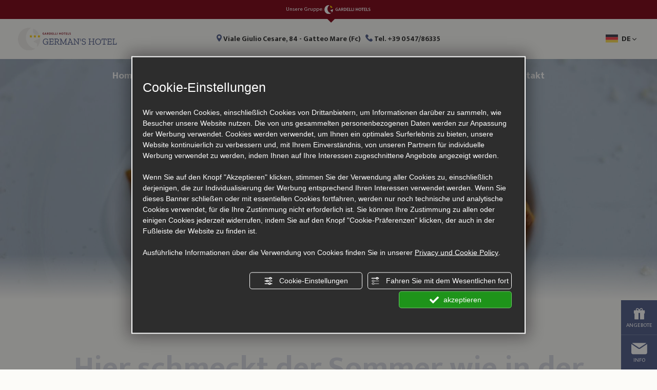

--- FILE ---
content_type: text/html; charset=utf-8
request_url: https://www.hotelgermans.com/de/restaurant
body_size: 15994
content:
<!DOCTYPE html><html lang="de" ><head><script type="text/javascript">window.isAbot = false;</script><meta http-equiv="Content-Type" content="text/html; charset=utf-8" /><meta name="author" content="TITANKA! Spa" /><meta name="generator" content="TITANKA! CMS"  tpl_id="14" /><title>Hotel 3 Sterne mit Restaurant in Gatteo Mare | Hotel German’s</title><meta name="Description" content="Das Restaurant des Hotel German's in Gatteo Mare bietet Ihnen jeden Tag die beste traditionelle Küche der Romagna mit den beliebtesten und begehrtesten Gerichten." /><meta name="application-name" content="Hotel German's"><meta property="og:site_name" content="Hotel German's"><link href="https://www.google-analytics.com" rel="preconnect" crossorigin /><link href="https://www.googletagmanager.com" rel="dns-prefetch" crossorigin /><link href="https://connect.facebook.net" rel="preconnect" crossorigin /><link href="https://forms.mrpreno.net" rel="dns-prefetch" crossorigin /><link rel="canonical" href="https://www.hotelgermans.com/de/restaurant" /><link  rel="alternate" hreflang="de" href="https://www.hotelgermans.com/de/restaurant"/><link  rel="alternate" hreflang="it" href="https://www.hotelgermans.com/ristorante" /><link  rel="alternate" hreflang="en" href="https://www.hotelgermans.com/en/restaurant" /><link rel="alternate" href="https://www.hotelgermans.com/en/restaurant" hreflang="x-default" /><script type="application/ld+json">{"@context":"https:\/\/schema.org\/","@type":"Hotel","name":"Hotel German's","url":"http:\/\/www.hotelgermans.com","telephone":"+39 0547\/86335","image":"https:\/\/www.hotelgermans.com\/ATImg\/pix_trasp.gif","logo":"https:\/\/www.hotelgermans.com\/ATImg\/loghi_small\/162.jpg","geo":{"@type":"GeoCoordinates","latitude":44.1702168,"longitude":12.4401627},"address":{"@type":"PostalAddress","streetAddress":"Viale Giulio Cesare, 84","addressLocality":"Gatteo Mare","addressRegion":"Fc","postalCode":"47043","addressCountry":"IT"},"priceRange":"$$"}</script>  <script type="text/javascript">var cmsPageParams={"ia":"162","ih":3498,"ip":"165867","su":false,"device_type":"computer","asset_versioning":"1768156145","site_type":"desktop","is_catalog":false,"lang":"de","url":"\/de\/restaurant","type":"1","other_languages":{"it":"\/ristorante","en":"\/en\/restaurant"},"relation_code":"1639037236","css":{"libs":["\/site.css?vrnsh=1&v=1768156145","\/site_lib.css?vrnsh=1&v=1768156145"]},"tracking":{"analytics":{"type":"gtag","event_name_mode":2}},"cookieConsentEnabled":true}</script> <link href="/site.css?vrnsh=1&v=1768156145" rel="stylesheet" type="text/css" /><link href="/site_lib.css?vrnsh=1&v=1768156145" rel="stylesheet" type="text/css" /><meta name="viewport" content="width=device-width, initial-scale=1"><link rel="bookmark" href="/source/favicon.ico" /><link rel="shortcut icon" href="/source/favicon.ico" />
 <script type="text/javascript">function getUserIdToAnalyticsByCookie(a){for(var b=a+"=",c=document.cookie.split(";"),d=0;d<c.length;d++){for(var e=c[d];" "===e.charAt(0);)e=e.substring(1,e.length);if(0===e.indexOf(b))return e.substring(b.length,e.length)}return null}
function isGrantedApp(app_name){var isGranted=true;if(typeof cookieConsent=='object'){if(typeof cookieConsent.isGrantedApp=='function'){isGranted=cookieConsent.isGrantedApp(app_name);}}
return isGranted;}
function getTUserId(){if(!isGrantedApp('google_user_id')){return null;}
var user_id=null;var _MRU=getUserIdToAnalyticsByCookie("_MRU");if(_MRU){user_id=_MRU;}else{var _TCU=getUserIdToAnalyticsByCookie("_TCU");if(_TCU){user_id=_TCU;}}
return user_id;}</script><script type="text/javascript"  async src="https://www.googletagmanager.com/gtag/js?id=G-SW89TW7Y6B"></script> <script type="text/javascript">window.googleAnalyticsStarted=false;window.dataLayer=window.dataLayer||[];function gtag(){dataLayer.push(arguments);}
function startGoogleAnalytics(){if('googleAnalyticsStarted'in window){if(window.googleAnalyticsStarted==true){console.log('analytics gia inizializzato');return false;}}
var content_type='standard_page';var content_group='ristorante';var cookieConsentEnabled=true;gtag('consent','default',{'ad_storage':'denied','analytics_storage':'denied','wait_for_update':1000,'ad_user_data':'denied','ad_personalization':'denied'});gtag('set','ads_data_redaction',true);if(cookieConsentEnabled){gtag('set','allow_google_signals',false);gtag('set','allow_ad_personalization_signals',false);}
if(isGrantedApp('google_ads')){gtag('set','allow_google_signals',true);gtag('set','allow_ad_personalization_signals',true);}
gtag('js',new Date());var confGTag={};if(content_type)confGTag.content_type=content_type;if(content_group)confGTag.content_group=content_group;confGTag.anonymize_ip=true;var analytics_user_id=getTUserId();if(analytics_user_id){confGTag.user_id=analytics_user_id;}
gtag('config','G-SW89TW7Y6B',confGTag);window.googleAnalyticsStarted=true;if(typeof cms=='object'){cms.triggerEvent('GoogleAnalyticsStarted');}else{console.log('GoogleAnalyticsStarted');}}</script> <script type="text/javascript" rel="fb_pixel">!function(f,b,e,v,n,t,s){if(f.fbq)return;n=f.fbq=function(){n.callMethod?n.callMethod.apply(n,arguments):n.queue.push(arguments)};if(!f._fbq)f._fbq=n;n.push=n;n.loaded=!0;n.version='2.0';n.queue=[];t=b.createElement(e);t.async=!0;t.src=v;s=b.getElementsByTagName(e)[0];s.parentNode.insertBefore(t,s)}(window,document,'script','https://connect.facebook.net/en_US/fbevents.js');function startPixelFacebook(consent){if(!consent)consent=false;if(!consent){fbq('consent','revoke');}else{fbq('consent','grant');}
var userData=null;if(typeof fbUserData=='object'){userData=fbUserData;}
fbq('init','286283509762298',userData);if(typeof cms=='object'){cms.facebook.event.track('track','PageView');cms.triggerEvent('PixelFacebookStarted');}else{console.log('startPixelFacebook',consent);}}</script> </head><body><div id="pgall" class="page_165867 lang-de       related_1639037236 ">
<header id="blk_93956"  ><div id="contenuto_597354"    class="cnt" ><div class="wrapper_uzrstkphg0rc super_object" id="wrapper_uzrstkphg0rc"><div  id="inclusion_1eb9ef7707df_container" class="so_inclusion so_content inclusion_1eb9ef7707df_container d-lg-none"><div class="wrapper_pqo46dpt68pt super_object" id="wrapper_pqo46dpt68pt"><div  class="so_row engine_bootstrap row_dbcd5ee4beda row clearfix no-margin flex-mobi barra-mobile" id="row_dbcd5ee4beda"><div  class="so_column engine_bootstrap column_d28cf5a8143c col-2 link-mobi text-center" id="column_d28cf5a8143c"><div  id="text_73a794c322cc_container" class="so_text so_content text_73a794c322cc_container ">
<span id="text_73a794c322cc" class="so_content_int text_73a794c322cc"><div class="menu-ico op_block"><div class="click"><span></span><span></span><span></span><span></span></div>
MENU</div></span></div></div><div  class="so_column engine_bootstrap column_9b2cb55c7d38 col-5" id="column_9b2cb55c7d38">
<a href="/de/" target="_self"  ><picture  id="picture_6adc3decfa8f_container" class="so_picture so_content picture_6adc3decfa8f_container  "><img alt="" aria-hidden="true" id="picture_6adc3decfa8f" src="https://www.hotelgermans.com/source/logo.svg" loading="lazy" class="so_content_int picture_6adc3decfa8f" /></picture></a></div><div  class="so_column engine_bootstrap column_4e0db8608670 col-2 link-mobi text-center border-right" id="column_4e0db8608670">
<address  id="anagraphicData_bef7de97f0af_container" class="so_anagraphicData so_content anagraphicData_bef7de97f0af_container "><a href="tel:+39054786335" class="ABC_link" aria-label="Rufen sie jetzt an"> <span class="icon-phone-call"></span> Anrufen  </a></address></div><div  class="so_column engine_bootstrap column_4d1279e8f70f col-2 link-mobi text-center" id="column_4d1279e8f70f"><div  id="button_a03c67e824f2_container" class="so_button so_content button_a03c67e824f2_container   "><a id="button_a03c67e824f2" href="/de/kontaktinformationen"  target="_self" class="so_content_int button_a03c67e824f2 " title="" ><span class="icon-mail-piena"></span>Buchen </a></div></div></div><div  class="so_row engine_bootstrap row_1704ed7fddf6 vedi-menu" id="row_1704ed7fddf6"><div  class="so_column engine_bootstrap column_8c78e20edb6b col-12" id="column_8c78e20edb6b"><div  id="inclusion_0c2a9ad8792e_container" class="so_inclusion so_content inclusion_0c2a9ad8792e_container "><div class="wrapper_9qjxwz90rm9r super_object" id="wrapper_9qjxwz90rm9r"><div id="containerBox_7d7fcf9b218b" class="so_content_int containerBox_7d7fcf9b218b"><ul aria-label="menu"   id="menu_ea667c9b302e_container" class="so_menu so_content root level1 menu_ea667c9b302e_container"><li  id="button_d6e49f7c146f_container" class="so_button so_content button_d6e49f7c146f_container   "><a id="button_d6e49f7c146f" href="/de/"  target="_self" class="so_content_int button_d6e49f7c146f " title="" >Home</a></li><li  id="button_6398dcb2f9e4_container" class="so_button so_content button_6398dcb2f9e4_container   "><a id="button_6398dcb2f9e4" href="/de/zimmer"  target="_self" class="so_content_int button_6398dcb2f9e4 " title="" >Zimmer</a></li><li  id="button_f1f1562abc11_container" class="so_button so_content button_f1f1562abc11_container   "><a id="button_f1f1562abc11" href="/de/restaurant"  target="_self" class="so_content_int button_f1f1562abc11 " title="" >Restaurant</a></li><li  id="button_1520ba2fba87_container" class="so_button so_content button_1520ba2fba87_container   "><a id="button_1520ba2fba87" href="/de/leistungen"  target="_self" class="so_content_int button_1520ba2fba87 " title="" >Leistungen</a></li><li  id="button_ea942896a859_container" class="so_button so_content button_ea942896a859_container   "><a id="button_ea942896a859" href="/de/animation"  target="_self" class="so_content_int button_ea942896a859 " title="" >Animation</a></li><li  id="button_2c8b675a8ab5_container" class="so_button so_content button_2c8b675a8ab5_container   "><a id="button_2c8b675a8ab5" href="/de/angebote"  target="_self" class="so_content_int button_2c8b675a8ab5 " title="" >Angebote</a></li><li  id="button_7a7edefc9105_container" class="so_button so_content button_7a7edefc9105_container   "><a id="button_7a7edefc9105" href="/de/galerie"  target="_self" class="so_content_int button_7a7edefc9105 " title="" >Gallery</a></li><li  id="button_6a32d0909b26_container" class="so_button so_content button_6a32d0909b26_container   "><a id="button_6a32d0909b26" href="/de/standort"  target="_self" class="so_content_int button_6a32d0909b26 " title="" >Standort</a></li><li  id="button_04ec16439cd4_container" class="so_button so_content button_04ec16439cd4_container   "><a id="button_04ec16439cd4" href="/de/kontaktinformationen"  target="_self" class="so_content_int button_04ec16439cd4 " title="" >Kontakt</a></li></ul></div></div></div></div><div  class="so_column engine_bootstrap column_dfb5ba7fceef col-12" id="column_dfb5ba7fceef"><div  id="inclusion_5c6ba188db6c_container" class="so_inclusion so_content inclusion_5c6ba188db6c_container "><div class="wrapper_j6fz5n4ocgwc super_object" id="wrapper_j6fz5n4ocgwc"><div  class="so_row engine_bootstrap row_60d7b2f7373b row clearfix" id="row_60d7b2f7373b"><div  class="so_column engine_bootstrap column_0da52b1ed296 col-md-12 text-right" id="column_0da52b1ed296"><div  id="languageLinks_d4471d8a2af6_container" class="so_languageLinks so_content languageLinks_d4471d8a2af6_container "><div class="rel no-pad blocco-lingue"><div class="tendina-lingue rel" aria-label="SPRACHE W&Auml;HLEN" tabindex="0" role="button"><img alt="" aria-hidden="true" width="24" height="16" src="/js_source/css/titanka/default-icons/svg_originali/de.svg"> de <span class="cms-icon cms-icon-angle-arrow-down"></span><div id="select_lingue" class="select_lingue" tabindex="0"><div class="item_lingue lingua_it"><a href="/ristorante" aria-label="italiano"><img alt="" aria-hidden="true" width="24" height="16" src="/js_source/css/titanka/default-icons/svg_originali/it.svg"> IT</a></div><div class="item_lingue lingua_en"><a href="/en/restaurant" aria-label="english"><img alt="" aria-hidden="true" width="24" height="16" src="/js_source/css/titanka/default-icons/svg_originali/en.svg"> EN</a></div></div></div></div></div></div></div></div></div></div></div></div></div><div  id="inclusion_843fec09958c_container" class="so_inclusion so_content inclusion_843fec09958c_container "><div class="wrapper_zflfn3n2d2bn super_object" id="wrapper_zflfn3n2d2bn"><div id="containerBox_156d4d4e0a52" class="so_content_int containerBox_156d4d4e0a52 barra-top d-lg-block d-none"><div id="containerBox_a96073ac04ef" class="so_content_int containerBox_a96073ac04ef blk bg-rosso barra-gruppo-top"><div id="containerBox_8dbf5f91b6d3" class="so_content_int containerBox_8dbf5f91b6d3 container-fluid max-fluid"><div  class="so_row engine_bootstrap row_12f4e0c582b7 row clearfix" id="row_12f4e0c582b7"><div  class="so_column engine_bootstrap column_5da825c77a7a col-md-12 text-center" id="column_5da825c77a7a"><div  id="code_html_7addb202187e_container" class="so_code_html so_content code_html_7addb202187e_container inline white">Unsere Gruppe:&nbsp;</div><div  id="image_3e3115dcf7ed_container" class="so_image so_content image_3e3115dcf7ed_container  inline"><img alt="" aria-hidden="true" id="image_3e3115dcf7ed" src="https://www.hotelgermans.com/source/logo-gardelli.svg?v=1768156145" loading="lazy" class="so_content_int image_3e3115dcf7ed" /></div></div></div></div></div><div id="containerBox_4719ee6ad518" class="so_content_int containerBox_4719ee6ad518 blk barra-info"><div id="containerBox_7e1228d0e9da" class="so_content_int containerBox_7e1228d0e9da container-fluid max-fluid"><div  class="so_row engine_bootstrap row_5e39659f6b85 row clearfix flex" id="row_5e39659f6b85"><div  class="so_column engine_bootstrap column_b310ba821544 col-md-2 col-12" id="column_b310ba821544"><div  id="image_92f2d2164ef0_container" class="so_image so_content image_92f2d2164ef0_container  "><a href="/de/" target="_self"  ><img alt="" aria-hidden="true" id="image_92f2d2164ef0" src="https://www.hotelgermans.com/source/logo.svg?v=1768156145" loading="lazy" class="so_content_int image_92f2d2164ef0" /></a></div></div><div  class="so_column engine_bootstrap column_e449019c3193 col-md-8 col-12" id="column_e449019c3193">
<address  id="anagraphicData_a4c8cb6753dd_container" class="so_anagraphicData so_content anagraphicData_a4c8cb6753dd_container text-center"><i class="icon-maps-and-flags"></i> Viale Giulio Cesare, 84 - Gatteo Mare (Fc) &nbsp;  <i class="icon-phone-call"></i> Tel. <span itemprop="telephone">+39 0547/86335</span></address></div><div  class="so_column engine_bootstrap column_ccb35fa1c2d3 col-md-2 col-12 text-right" id="column_ccb35fa1c2d3"><div  id="inclusion_315aa92965b3_container" class="so_inclusion so_content inclusion_315aa92965b3_container "><div class="wrapper_j6fz5n4ocgwc super_object" id="wrapper_j6fz5n4ocgwc"><div  class="so_row engine_bootstrap row_60d7b2f7373b row clearfix" id="row_60d7b2f7373b"><div  class="so_column engine_bootstrap column_0da52b1ed296 col-md-12 text-right" id="column_0da52b1ed296"><div  id="languageLinks_d4471d8a2af6_container" class="so_languageLinks so_content languageLinks_d4471d8a2af6_container "><div class="rel no-pad blocco-lingue"><div class="tendina-lingue rel" aria-label="SPRACHE W&Auml;HLEN" tabindex="0" role="button"><img alt="" aria-hidden="true" width="24" height="16" src="/js_source/css/titanka/default-icons/svg_originali/de.svg"> de <span class="cms-icon cms-icon-angle-arrow-down"></span><div id="select_lingue" class="select_lingue" tabindex="0"><div class="item_lingue lingua_it"><a href="/ristorante" aria-label="italiano"><img alt="" aria-hidden="true" width="24" height="16" src="/js_source/css/titanka/default-icons/svg_originali/it.svg"> IT</a></div><div class="item_lingue lingua_en"><a href="/en/restaurant" aria-label="english"><img alt="" aria-hidden="true" width="24" height="16" src="/js_source/css/titanka/default-icons/svg_originali/en.svg"> EN</a></div></div></div></div></div></div></div></div></div></div></div></div></div><div id="containerBox_00ae6c658c24" class="so_content_int containerBox_00ae6c658c24 blk menu-header"><div id="containerBox_a1b808fac1c3" class="so_content_int containerBox_a1b808fac1c3 container-fluid max-fluid"><div  class="so_row engine_bootstrap row_b292fe2c88c7 row clearfix flex" id="row_b292fe2c88c7"><div  class="so_column engine_bootstrap column_c5b9fc6f222c col-12 text-center" id="column_c5b9fc6f222c"><div  id="inclusion_69f2afa010b0_container" class="so_inclusion so_content inclusion_69f2afa010b0_container"><div class="wrapper_9qjxwz90rm9r super_object" id="wrapper_9qjxwz90rm9r"><div id="containerBox_7d7fcf9b218b" class="so_content_int containerBox_7d7fcf9b218b"><ul aria-label="menu"   id="menu_ea667c9b302e_container" class="so_menu so_content root level1 menu_ea667c9b302e_container"><li  id="button_d6e49f7c146f_container" class="so_button so_content button_d6e49f7c146f_container   "><a id="button_d6e49f7c146f" href="/de/"  target="_self" class="so_content_int button_d6e49f7c146f " title="" >Home</a></li><li  id="button_6398dcb2f9e4_container" class="so_button so_content button_6398dcb2f9e4_container   "><a id="button_6398dcb2f9e4" href="/de/zimmer"  target="_self" class="so_content_int button_6398dcb2f9e4 " title="" >Zimmer</a></li><li  id="button_f1f1562abc11_container" class="so_button so_content button_f1f1562abc11_container   "><a id="button_f1f1562abc11" href="/de/restaurant"  target="_self" class="so_content_int button_f1f1562abc11 " title="" >Restaurant</a></li><li  id="button_1520ba2fba87_container" class="so_button so_content button_1520ba2fba87_container   "><a id="button_1520ba2fba87" href="/de/leistungen"  target="_self" class="so_content_int button_1520ba2fba87 " title="" >Leistungen</a></li><li  id="button_ea942896a859_container" class="so_button so_content button_ea942896a859_container   "><a id="button_ea942896a859" href="/de/animation"  target="_self" class="so_content_int button_ea942896a859 " title="" >Animation</a></li><li  id="button_2c8b675a8ab5_container" class="so_button so_content button_2c8b675a8ab5_container   "><a id="button_2c8b675a8ab5" href="/de/angebote"  target="_self" class="so_content_int button_2c8b675a8ab5 " title="" >Angebote</a></li><li  id="button_7a7edefc9105_container" class="so_button so_content button_7a7edefc9105_container   "><a id="button_7a7edefc9105" href="/de/galerie"  target="_self" class="so_content_int button_7a7edefc9105 " title="" >Gallery</a></li><li  id="button_6a32d0909b26_container" class="so_button so_content button_6a32d0909b26_container   "><a id="button_6a32d0909b26" href="/de/standort"  target="_self" class="so_content_int button_6a32d0909b26 " title="" >Standort</a></li><li  id="button_04ec16439cd4_container" class="so_button so_content button_04ec16439cd4_container   "><a id="button_04ec16439cd4" href="/de/kontaktinformationen"  target="_self" class="so_content_int button_04ec16439cd4 " title="" >Kontakt</a></li></ul></div></div></div></div></div></div></div></div></div></div><div  id="inclusion_73110a584011_container" class="so_inclusion so_content inclusion_73110a584011_container d-lg-block d-none"><div class="wrapper_h5y7i6m3fcd9 super_object" id="wrapper_h5y7i6m3fcd9"><div id="containerBox_5d87eb59eff7" class="so_content_int containerBox_5d87eb59eff7 barra-bloccata"><div id="containerBox_a3ae073e920f" class="so_content_int containerBox_a3ae073e920f blk "><div id="containerBox_135528b6fec8" class="so_content_int containerBox_135528b6fec8 container-fluid max-fluid"><div  class="so_row engine_bootstrap row_9eaba5e97a1b row clearfix flex" id="row_9eaba5e97a1b"><div  class="so_column engine_bootstrap column_669fccee2489 col-md-2 col-12" id="column_669fccee2489"><div  id="image_ea0e121c5233_container" class="so_image so_content image_ea0e121c5233_container  "><a href="/de/" target="_self"  ><img alt="" aria-hidden="true" id="image_ea0e121c5233" src="https://www.hotelgermans.com/source/logo.svg?v=1768156145" loading="lazy" class="so_content_int image_ea0e121c5233" /></a></div></div><div  class="so_column engine_bootstrap column_bcd2bf9f69b9 col-md-10 col-12 text-right" id="column_bcd2bf9f69b9"><div  id="inclusion_285c47b96906_container" class="so_inclusion so_content inclusion_285c47b96906_container text-right"><div class="wrapper_9qjxwz90rm9r super_object" id="wrapper_9qjxwz90rm9r"><div id="containerBox_7d7fcf9b218b" class="so_content_int containerBox_7d7fcf9b218b"><ul aria-label="menu"   id="menu_ea667c9b302e_container" class="so_menu so_content root level1 menu_ea667c9b302e_container"><li  id="button_d6e49f7c146f_container" class="so_button so_content button_d6e49f7c146f_container   "><a id="button_d6e49f7c146f" href="/de/"  target="_self" class="so_content_int button_d6e49f7c146f " title="" >Home</a></li><li  id="button_6398dcb2f9e4_container" class="so_button so_content button_6398dcb2f9e4_container   "><a id="button_6398dcb2f9e4" href="/de/zimmer"  target="_self" class="so_content_int button_6398dcb2f9e4 " title="" >Zimmer</a></li><li  id="button_f1f1562abc11_container" class="so_button so_content button_f1f1562abc11_container   "><a id="button_f1f1562abc11" href="/de/restaurant"  target="_self" class="so_content_int button_f1f1562abc11 " title="" >Restaurant</a></li><li  id="button_1520ba2fba87_container" class="so_button so_content button_1520ba2fba87_container   "><a id="button_1520ba2fba87" href="/de/leistungen"  target="_self" class="so_content_int button_1520ba2fba87 " title="" >Leistungen</a></li><li  id="button_ea942896a859_container" class="so_button so_content button_ea942896a859_container   "><a id="button_ea942896a859" href="/de/animation"  target="_self" class="so_content_int button_ea942896a859 " title="" >Animation</a></li><li  id="button_2c8b675a8ab5_container" class="so_button so_content button_2c8b675a8ab5_container   "><a id="button_2c8b675a8ab5" href="/de/angebote"  target="_self" class="so_content_int button_2c8b675a8ab5 " title="" >Angebote</a></li><li  id="button_7a7edefc9105_container" class="so_button so_content button_7a7edefc9105_container   "><a id="button_7a7edefc9105" href="/de/galerie"  target="_self" class="so_content_int button_7a7edefc9105 " title="" >Gallery</a></li><li  id="button_6a32d0909b26_container" class="so_button so_content button_6a32d0909b26_container   "><a id="button_6a32d0909b26" href="/de/standort"  target="_self" class="so_content_int button_6a32d0909b26 " title="" >Standort</a></li><li  id="button_04ec16439cd4_container" class="so_button so_content button_04ec16439cd4_container   "><a id="button_04ec16439cd4" href="/de/kontaktinformationen"  target="_self" class="so_content_int button_04ec16439cd4 " title="" >Kontakt</a></li></ul></div></div></div></div></div></div></div></div></div></div><div  id="inclusion_b0e5fbdc8694_container" class="so_inclusion so_content inclusion_b0e5fbdc8694_container "><div class="wrapper_ky26756byoh2 super_object" id="wrapper_ky26756byoh2"><div id="containerBox_1f1f2e944972" class="so_content_int containerBox_1f1f2e944972 cta-right-bottom bg-uno text-center"><div  id="button_141c60fe1555_container" class="so_button so_content button_141c60fe1555_container   "><a id="button_141c60fe1555" href="/de/angebote"  target="_self" class="so_content_int button_141c60fe1555 btn-fissi" title="" ><div  id="code_html_26e050f187bc_container" class="so_code_html so_content code_html_26e050f187bc_container text-uppercase"><i class="icon-offerte"></i><br>
Angebote</div>
</a></div><div  id="button_e14c9b597038_container" class="so_button so_content button_e14c9b597038_container   "><a id="button_e14c9b597038" href="/de/kontaktinformationen"  target="_self" class="so_content_int button_e14c9b597038 btn-fissi" title="" ><div  id="code_html_9281ded6bca2_container" class="so_code_html so_content code_html_9281ded6bca2_container "><i class="icon-mail-piena"></i><br>
INFO</div>
</a></div></div></div></div></div></div>
</header><main id="blk_93957"  ><div id="contenuto_597352"    class="cnt" ><div class="wrapper_byrnu7wu0iqn super_object" id="wrapper_byrnu7wu0iqn"><div id="containerBox_042c0b445330" class="so_content_int containerBox_042c0b445330 img-top">	<picture  id="picture_b13cc04cf089_container" class="so_picture so_content picture_b13cc04cf089_container  "><source media="(min-width: 451px) and (max-width:767px)" width="767" height="700" srcset="/inc/scripts/source/www.hotelgermans.com/crp767x700-sf-risto.jpg?f=webp&v=1768156145.jpg" type="image/webp">
<source media="(min-width: 451px) and (max-width:767px)" width="767" height="700" srcset="/inc/scripts/source/www.hotelgermans.com/crp767x700-sf-risto.jpg?v=1768156145.jpg">
<source media="(max-width:450px)" width="450" height="450" srcset="/inc/scripts/source/www.hotelgermans.com/crp450x450-sf-risto.jpg?f=webp&v=1768156145.jpg" type="image/webp">
<source media="(max-width:450px)" width="450" height="450" srcset="/inc/scripts/source/www.hotelgermans.com/crp450x450-sf-risto.jpg?v=1768156145.jpg"><img alt="hotelgermans de restaurant 011" aria-hidden="true" id="picture_b13cc04cf089" src="/inc/scripts/source/www.hotelgermans.com/crp1920x760-sf-risto.jpg?v=1768156145.jpg" loading="lazy" width="1920" height="760" class="so_content_int picture_b13cc04cf089" /></picture><div id="containerBox_423261330442" class="so_content_int containerBox_423261330442 top-page text-center"><div  id="image_eb40e672c0a1_container" class="so_image so_content image_eb40e672c0a1_container  moveUp"><a href="/de/" target="_self"  ><img alt="hotelgermans de restaurant 012" aria-hidden="true" id="image_eb40e672c0a1" src="[data-uri]" data-src="https://www.hotelgermans.com/source/G-bianca.svg?v=1768156145" loading="lazy" class="so_content_int b-lazy image_eb40e672c0a1" /></a></div><h2  id="title_92441f470c3d_container" class="so_title so_content title_92441f470c3d_container titolo-hotel white bold"><span id="title_92441f470c3d" class="so_content_int title_92441f470c3d">German's Hotel</span></h2><h1  id="title_bfad58836109_container" class="so_title so_content title_bfad58836109_container h3 white bold"><span id="title_bfad58836109" class="so_content_int title_bfad58836109">Restaurant</span></h1></div></div><div id="containerBox_5e6790a72d94" class="so_content_int containerBox_5e6790a72d94 blk"><div id="containerBox_d7b2f75b5127" class="so_content_int containerBox_d7b2f75b5127 container-fluid"><div  class="so_row engine_bootstrap row_4744628cbf57 row clearfix pad-centrale no-bottom-pad" id="row_4744628cbf57"><div  class="so_column engine_bootstrap column_9b4cb764ab0e col-md-12 text-md-center text-left" id="column_9b4cb764ab0e"><h2  id="title_c0be496f3001_container" class="so_title so_content title_c0be496f3001_container h1 neg-bottom colore-tre"><span id="title_c0be496f3001" class="so_content_int title_c0be496f3001">Hier schmeckt der Sommer wie in der Romagna!</span></h2><h3  id="title_d751033b2385_container" class="so_title so_content title_d751033b2385_container sottotitolo corsivo"><span id="title_d751033b2385" class="so_content_int title_d751033b2385">Die Romagna bietet über ihre Strände hinaus große Vorteile. </span></h3></div></div><div  class="so_row engine_bootstrap row_c1b64127b1dd row clearfix pad-centrale " id="row_c1b64127b1dd"><div  class="so_column engine_bootstrap column_ea528c8694a0 col-md-6 col-12 testo-sx" id="column_ea528c8694a0"><div  id="text_39bc1f508076_container" class="so_text so_content text_39bc1f508076_container ">
<span id="text_39bc1f508076" class="so_content_int text_39bc1f508076">
Eine davon ist die K&uuml;che, voller Exzellenz und gutem Geschmack. Im<b> Restaurant unseres 3-Sterne-Hotels in Gatteo Mare</b> bereiten wir t&auml;glich Gerichte auf der Basis von Fleisch und Fisch zu, wobei einige der Rezepte <b>typisch f&uuml;r die Region</b> sind.<br /></span></div></div><div  class="so_column engine_bootstrap column_19eea9d0194d col-md-6 col-12 testo-dx" id="column_19eea9d0194d"><div  id="text_da86e6e7588e_container" class="so_text so_content text_da86e6e7588e_container ">
<span id="text_da86e6e7588e" class="so_content_int text_da86e6e7588e">
<b>Eine authentische, schmackhafte K&uuml;che</b>, die f&uuml;r jeden geeignet ist. Die Atmosph&auml;re ist typisch f&uuml;r die Romagna, angenehm und gesellig.<br />
Besuchen Sie unser Restaurant um es zu erleben!<br /></span></div></div></div></div></div><div id="containerBox_476b9004cafc" class="so_content_int containerBox_476b9004cafc blk no-pad"><div id="containerBox_cfa6b2c4a694" class="so_content_int containerBox_cfa6b2c4a694 container-fluid max-fluid"><div  class="so_row engine_bootstrap row_61b4bf1a5b26 row clearfix pad-centrale flex border-top border-bottom" id="row_61b4bf1a5b26"><div  class="so_column engine_bootstrap column_ea0570b3d315 col-md-6 col-lg-4 offset-lg-1 col-12  testo-dx mb-5 p-lg-5" id="column_ea0570b3d315"><h3  id="title_6e13319159b6_container" class="so_title so_content title_6e13319159b6_container h3 colore-uno mb-3 light mt-3"><span id="title_6e13319159b6" class="so_content_int title_6e13319159b6">Lounge mit Meerblick</span></h3><div  id="text_01f0433185ec_container" class="so_text so_content text_01f0433185ec_container ">
<span id="text_01f0433185ec" class="so_content_int text_01f0433185ec">
So beginnt Ihr Tag bei uns: <b>ein sch&ouml;ner Speisesaal mit Panoramablick aufs Meer</b>, der Duft von frisch gebackenem Kuchen und Kaffee. Das k&ouml;stliche Fr&uuml;hst&uuml;ck im Hotel German's ist ein idealer Start in den Tag: ein Buffet mit s&uuml;&szlig;em und herzhaftem Backwerk f&uuml;r jeden Geschmack und internationalen Optionen mit Eiern, Speck, Aufschnitt und hausgemachtem Brot.<br /></span></div></div><div  class="so_column engine_bootstrap column_af3deb7da93b col-md-6 col-lg-5 col-12 order-md-first" id="column_af3deb7da93b">
<picture  id="picture_9037f4c361ca_container" class="so_picture so_content picture_9037f4c361ca_container  moveLeft"><source media="(min-width: 451px) and (max-width:767px)" width="767" height="670" srcset="/inc/scripts/source/www.hotelgermans.com/crp767x670-risto-2.jpg?f=webp&v=1768156145.jpg" type="image/webp">
<source media="(min-width: 451px) and (max-width:767px)" width="767" height="670" srcset="/inc/scripts/source/www.hotelgermans.com/crp767x670-risto-2.jpg?v=1768156145.jpg">
<source media="(max-width: 450px) " width="450" height="450" srcset="/inc/scripts/source/www.hotelgermans.com/crp450x450-risto-2.jpg?f=webp&v=1768156145.jpg" type="image/webp">
<source media="(max-width: 450px) " width="450" height="450" srcset="/inc/scripts/source/www.hotelgermans.com/crp450x450-risto-2.jpg?v=1768156145.jpg"><img alt="hotelgermans de restaurant 013" aria-hidden="true" id="picture_9037f4c361ca" src="/inc/scripts/source/www.hotelgermans.com/crp1280x840-risto-2.jpg?v=1768156145.jpg" loading="lazy" width="1280" height="840" class="so_content_int picture_9037f4c361ca" /></picture></div></div></div></div><div id="containerBox_806a39f61a85" class="so_content_int containerBox_806a39f61a85 blk"><div id="containerBox_7d3a3583c961" class="so_content_int containerBox_7d3a3583c961 container-fluid"><div  class="so_row engine_bootstrap row_8027b5bdb133 row clearfix pad-centrale " id="row_8027b5bdb133"><div  class="so_column engine_bootstrap column_dfd1d92cb23c col-md-6 col-12  testo-sx mb-5" id="column_dfd1d92cb23c"><h3  id="title_b3a81d0e8888_container" class="so_title so_content title_b3a81d0e8888_container h3 colore-uno mb-3 light"><span id="title_b3a81d0e8888" class="so_content_int title_b3a81d0e8888">Grundlegende Zutaten</span></h3><div  id="text_ebe2eed02180_container" class="so_text so_content text_ebe2eed02180_container hres mb-5">
<span id="text_ebe2eed02180" class="so_content_int text_ebe2eed02180">
Die <b>Qualit&auml;t der Grundzutaten und der Service</b> unseres Personals sind eine Quelle des Stolzes f&uuml;r den gastronomischen Service im Hotel German's.<br />
Jeden <b>Mittag und Abend</b> k&ouml;nnen Sie aus <b>einem Buffet mit Fleisch und Fisch, frischer Pasta, Gem&uuml;se der Saison und Desserts</b> w&auml;hlen, ganz im Sinne der Tradition der Romagna.<br />
F&uuml;r Allergiker und Menschen mit Lebensmittelunvertr&auml;glichkeiten werden auch Ad-hoc-Gerichte angeboten.<br /></span></div>
<picture  id="picture_281ec698483f_container" class="so_picture so_content picture_281ec698483f_container   moveLeft"><source media="(min-width: 451px) and (max-width:767px)" width="767" height="520" srcset="/inc/scripts/source/www.hotelgermans.com/crp767x520-risto-1.jpg?f=webp&v=1768156145.jpg" type="image/webp">
<source media="(min-width: 451px) and (max-width:767px)" width="767" height="520" srcset="/inc/scripts/source/www.hotelgermans.com/crp767x520-risto-1.jpg?v=1768156145.jpg">
<source media="(max-width:450px)" width="450" height="450" srcset="/inc/scripts/source/www.hotelgermans.com/crp450x450-risto-1.jpg?f=webp&v=1768156145.jpg" type="image/webp">
<source media="(max-width:450px)" width="450" height="450" srcset="/inc/scripts/source/www.hotelgermans.com/crp450x450-risto-1.jpg?v=1768156145.jpg"><img alt="hotelgermans de restaurant 014" aria-hidden="true" id="picture_281ec698483f" src="/inc/scripts/source/www.hotelgermans.com/crp800x520-risto-1.jpg?v=1768156145.jpg" loading="lazy" width="800" height="520" class="so_content_int picture_281ec698483f" /></picture></div><div  class="so_column engine_bootstrap column_a8cb7ac5f74f col-md-6 col-12 testo-dx" id="column_a8cb7ac5f74f"><h3  id="title_ed2edd5573e5_container" class="so_title so_content title_ed2edd5573e5_container h3 colore-uno mb-3 light"><span id="title_ed2edd5573e5" class="so_content_int title_ed2edd5573e5">Thematische Abende</span></h3><div  id="text_8aa8d899f599_container" class="so_text so_content text_8aa8d899f599_container hres mb-5">
<span id="text_8aa8d899f599" class="so_content_int text_8aa8d899f599">
Themenabende bereichern Ihren Aufenthalt im Hotel German's. Sie haben die Wahl zwischen typischen Gerichten der Romagna mit beliebten Gerichten wie <b>Cappelletti, Piadina, Aufschnitt, K&auml;se und vielen anderen Spezialit&auml;ten</b> sowie Abendessen mit <b>Fisch</b>, der immer wieder auf eine andere Art zubereitet wird.<br />
Der Chefkoch wird Ihnen <b>Men&uuml;s f&uuml;r jeden Geschmack</b> vorschlagen, mit besonderem Augenmerk auf die Vorlieben der <b>Kinder</b> und ihre besonderen Bed&uuml;rfnisse.<br /></span></div>
<picture  id="picture_420aa9873ea9_container" class="so_picture so_content picture_420aa9873ea9_container   moveLeft"><source media="(min-width: 451px) and (max-width:767px)" width="767" height="520" srcset="/inc/scripts/source/www.hotelgermans.com/crp767x520-risto-3.jpg?f=webp&v=1768156145.jpg" type="image/webp">
<source media="(min-width: 451px) and (max-width:767px)" width="767" height="520" srcset="/inc/scripts/source/www.hotelgermans.com/crp767x520-risto-3.jpg?v=1768156145.jpg">
<source media="(max-width:450px)" width="450" height="450" srcset="/inc/scripts/source/www.hotelgermans.com/crp450x450-risto-3.jpg?f=webp&v=1768156145.jpg" type="image/webp">
<source media="(max-width:450px)" width="450" height="450" srcset="/inc/scripts/source/www.hotelgermans.com/crp450x450-risto-3.jpg?v=1768156145.jpg"><img alt="hotelgermans de restaurant 015" aria-hidden="true" id="picture_420aa9873ea9" src="/inc/scripts/source/www.hotelgermans.com/crp800x520-risto-3.jpg?v=1768156145.jpg" loading="lazy" width="800" height="520" class="so_content_int picture_420aa9873ea9" /></picture></div></div></div></div></div></div>
</main><footer id="blk_93958"  ><div id="contenuto_597353"    class="cnt" ><div class="wrapper_6ibsjugc4xkb super_object" id="wrapper_6ibsjugc4xkb"><div  id="inclusion_8937a91c2e18_container" class="so_inclusion so_content inclusion_8937a91c2e18_container "><div class="wrapper_d2rt9zt0y20f super_object" id="wrapper_d2rt9zt0y20f"><div id="containerBox_779c4834e652" class="so_content_int containerBox_779c4834e652 blk contenitore-offerte"><div id="containerBox_791c829593c0" class="so_content_int containerBox_791c829593c0 container-fluid max-fluid"><div  class="so_row engine_bootstrap row_96396c1ee3a9 row clearfix pad-centrale flex no-pad-bottom" id="row_96396c1ee3a9"><div  class="so_column engine_bootstrap column_b322468c41d0 col-12 col-md-9  col-lg-3" id="column_b322468c41d0"><h2  id="title_6d11391e32d5_container" class="so_title so_content title_6d11391e32d5_container h2 colore-uno mb-3"><span id="title_6d11391e32d5" class="so_content_int title_6d11391e32d5">Sonderangebote</span></h2><div  id="text_e7d30149fcfd_container" class="so_text so_content text_e7d30149fcfd_container mb-3">
<span id="text_e7d30149fcfd" class="so_content_int text_e7d30149fcfd">
Unsere Sonderangebote wurden sorgf&auml;ltig ausgearbeitet, um sicherzustellen, dass Sie bei uns das beste Erlebnis haben.<br /></span></div><div  id="button_85034e304365_container" class="so_button so_content button_85034e304365_container   mt-4 mb-5"><a id="button_85034e304365" href="/de/angebote"  target="_self" class="so_content_int button_85034e304365 link-freccia" title="" >ALLE ANZEIGEN&nbsp;<span class="colore-uno icon-freccia-dx"></span></a></div><div id="containerBox_882ecb7e43f5" class="so_content_int containerBox_882ecb7e43f5  text-right mt-2"><div  id="code_html_c693d8f2230c_container" class="so_code_html so_content code_html_c693d8f2230c_container arrows-offerte">
<span class="icon-arrow-left2 freccia-offerte prev"></span><span class="icon-arrow-right2 freccia-offerte next"></span></div></div></div><div  class="so_column engine_bootstrap column_7ae3295326eb col-12 col-md-9 testo  col-lg-9" id="column_7ae3295326eb"><style>.contenitore-offerte{display:none};</style></div></div></div></div></div></div><div  id="inclusion_97f24ec889e2_container" class="so_inclusion so_content inclusion_97f24ec889e2_container "><div class="wrapper_lgbbpf3apdd4 super_object" id="wrapper_lgbbpf3apdd4"><div id="containerBox_b5c958aa4d98" class="so_content_int containerBox_b5c958aa4d98 blk"><div id="containerBox_9c1d23e2d3bc" class="so_content_int containerBox_9c1d23e2d3bc container-fluid max-fluid"><div  class="so_row engine_bootstrap row_e911739efba1 row clearfix pad-centrale no-pad-bottom" id="row_e911739efba1"><div  class="so_column engine_bootstrap column_0ed13f7140f4 col-12 text-center" id="column_0ed13f7140f4"><h2  id="title_83adbf98c84d_container" class="so_title so_content title_83adbf98c84d_container h1 colore-tre neg-bottom"><span id="title_83adbf98c84d" class="so_content_int title_83adbf98c84d">Für weitere Informationen</span></h2><h3  id="title_8e0df96428aa_container" class="so_title so_content title_8e0df96428aa_container sottotitolo corsivo"><span id="title_8e0df96428aa" class="so_content_int title_8e0df96428aa">Fordern Sie für Ihren Urlaub einen kostenlosen Kostenvoranschlag an</span></h3></div></div><div  class="so_row engine_bootstrap row_1624768d6ce3 row clearfix pad-centrale" id="row_1624768d6ce3"><div  class="so_column engine_bootstrap column_f287c5802f1b col-12 col-lg-4 col-md-12" id="column_f287c5802f1b"><h2  id="title_992f62565898_container" class="so_title so_content title_992f62565898_container h4 light colore-uno mb-3"><span id="title_992f62565898" class="so_content_int title_992f62565898">Warum sollten Sie sich für einen Urlaub im German’s Hotel entscheiden?</span></h2><h3  id="title_092b331bf1c1_container" class="so_title so_content title_092b331bf1c1_container sottotitolo mb-3 corsivo"><span id="title_092b331bf1c1" class="so_content_int title_092b331bf1c1">5 Gute Gründe:</span></h3><div  id="text_3f43b67437ab_container" class="so_text so_content text_3f43b67437ab_container ">
<span id="text_3f43b67437ab" class="so_content_int text_3f43b67437ab"><ul class="lista-custom"><li>Ein besonderer Fokus auf Familien</li><li>Direkt am Strand, gleich auf der anderen Stra&szlig;enseite</li><li>Ger&auml;umiges Schwimmbecken</li><li>G&uuml;nstige Lage, in der N&auml;he des Zentrums</li><li>Zimmer mit Meerblick</li></ul></span></div></div><div  class="so_column engine_bootstrap column_97873a52abc7 col-12 col-lg-8 col-md-9" id="column_97873a52abc7"><div  id="requestForm_fd67e66003ad_container" class="so_requestForm so_content requestForm_fd67e66003ad_container form-myreply"><div id="requestForm_fd67e66003ad" class="so_content_int requestForm_fd67e66003ad" ><div id="mrp_form_2016" ><div class="text-center" style="padding:20px; text-align:center"><div><img alt="MrPRENO Form loading" align="absmiddle" src="[data-uri]" /> loading form</div></div></div> <script type="text/javascript">if(typeof window.mrpFormInstances=='undefined')window.mrpFormInstances=[];var mrp_form_2016={container:'#mrp_form_2016',structure_id:162,lang:'de',source_name:'',template_name:'',custom_template:'',adults:{},children:{},minimum_stay:1,defaults:{},custom_variables:{"landing":""},onFormReady:function(options){if(typeof myReplyOnPostRender=='function')myReplyOnPostRender(options);if(typeof mrPrenoOnPostRender=='function')mrPrenoOnPostRender(options);if(typeof cms=='object'){cms.triggerEvent('PostRenderForm',options);}},onBeforeSubmit:function(options){if(typeof mrPrenoOnBeforeSubmit=='function')return mrPrenoOnBeforeSubmit(options);},onSubmit:function(formData){var p1=new Promise((resolve,reject)=>{if(typeof myReplyOnSubmit=='function')myReplyOnSubmit();if(typeof mrPrenoOnSubmit=='function')mrPrenoOnSubmit();resolve();});var p2=new Promise((resolve,reject)=>{if(typeof cms=='object'){var eventData={nome_form:'MrPRENO'}
if(typeof formData=='object'){for(var i=0;i<formData.length;i++){var field=formData[i];var field_name=field.name;var field_val=field.value;if(field_name=='name'){eventData.name=field_val;}
if(field_name=='lastname'){eventData.lastname=field_val;}
if(field_name=='telephone[phone]'){eventData.telephone_phone=field_val;}
if(field_name=='telephone[prefix]'){eventData.telephone_prefix=field_val;}
if(field_name=='email'){eventData.email=field_val;}}}
cms.triggerEvent('FormSent',eventData);resolve();}else{resolve();}});var p3=new Promise((resolve,reject)=>{if(typeof GTracker=='function')GTracker('Richiesta_soggiorno');resolve();});var p4=new Promise((resolve,reject)=>{resolve();});var p5=new Promise((resolve,reject)=>{if(typeof goToThankYouPage=='function')setTimeout(function(){goToThankYouPage('de','#mrp_form_2016');},500);resolve();});var lastCallback=function(){};Promise.all([p1,p2,p3,p4,p5]).then(lastCallback).catch(console.log);}};window.mrpFormInstances.push(mrp_form_2016);</script> </div></div></div></div></div></div></div></div><div id="containerBox_e38b404db375" class="so_content_int containerBox_e38b404db375 blk"><div id="containerBox_2cae0badffa0" class="so_content_int containerBox_2cae0badffa0 container-fluid max-fluid"><div  class="so_row engine_bootstrap row_72b50f1d0f05 row clearfix pad-centrale justify-content-center" id="row_72b50f1d0f05"><div  class="so_column engine_bootstrap column_e2221f600984 col-12 col-md-6 col-lg-4 text-center" id="column_e2221f600984"><h2  id="title_420822a17c0b_container" class="so_title so_content title_420822a17c0b_container white h5"><span id="title_420822a17c0b" class="so_content_int title_420822a17c0b">Abonnieren Sie den Newsletter</span></h2><h3  id="title_61b0d3d32d90_container" class="so_title so_content title_61b0d3d32d90_container sottotitolo corsivo white"><span id="title_61b0d3d32d90" class="so_content_int title_61b0d3d32d90">Wir versprechen Ihnen, Ihre Adresse mit Sorgfalt zu behandeln und Ihnen nur die besten Angebote zukommen zu lassen.</span></h3><div  id="newsletterForm_b74a80d85ce2_container" class="so_newsletterForm so_content newsletterForm_b74a80d85ce2_container text-left white"><div id="newsletterForm_b74a80d85ce2" class="so_content_int newsletterForm_b74a80d85ce2" ><div id="wrapper_email_min" class="titanka-form-newsletter-minimal wrapper_email_min"><form name="form-newsletter-minimal" action="/void" method="post" ia="162" ln="de" tkn="0" recaptcha="0" multilist="0" multilist_mode="single"><input name="sp" value="eNqrVspMiU8sKcksyyxJVLJSMjQzUtJRyknMSwdyUlKB7JTUsszk1PiSyoJUoFByfm5BaUlqEVAiswCk3tBEz9DQUs/Q1FLPQqkWAOcKF4Y=" type="hidden" /><input name="lists" value="eNqLVjI0MDE3NjBQigUADicCXA==" type="hidden" /><div style="float:left" class="field_email_min">
<input type="text" id="email_min" placeholder="Email" req="1" name="email" label="Email" aria-labelledby="email_min" title="Email" class="modulo_email_min" value=""></div><div style="float:left" class="field_button_min">
<input type="button" id="button_email_min" style="cursor:pointer" value="Anmelden" class="bottone_email_min bt_subscribe" ></div><div style="clear:both"></div><div class="newsletter_min_cont_privacy link_email" >
<input name="privacy" type="checkbox" value="" req="1" label="Privacy Policy" id="privacy_policy_nl_542">
<label for="privacy_policy_nl_542">Ich habe die <a href="#" onclick="viewPrivacyPolicyAttivita( 'de', '162', this, 'form_newsletter'); return false;" style="text-decoration:underline !important;" > Datenschutzbestimmungen </a>
</label></div></form></div></div></div></div></div></div></div><div id="containerBox_5b2ce955962d" class="so_content_int containerBox_5b2ce955962d blk"><div id="containerBox_610ffdde290f" class="so_content_int containerBox_610ffdde290f container-fluid max-fluid"><div  class="so_row engine_bootstrap row_1feb173c63f7 row clearfix  pad-centrale no-pad-bottom" id="row_1feb173c63f7"><div  class="so_column engine_bootstrap column_82f194f7297d col-md-4 col-12 text-md-left text-center mb-5" id="column_82f194f7297d"><div  id="image_ebc3d923b9dc_container" class="so_image so_content image_ebc3d923b9dc_container  mb-3"><a href="/de/" target="_self"  ><img alt="" aria-hidden="true" id="image_ebc3d923b9dc" src="https://www.hotelgermans.com/source/logo.svg?v=1768156145" loading="lazy" class="so_content_int image_ebc3d923b9dc" /></a></div>
<address  id="anagraphicData_d825ae4587d8_container" class="so_anagraphicData so_content anagraphicData_d825ae4587d8_container address-footer mt-2">Viale Giulio Cesare, 84 47043 - Gatteo Mare (Fc)<br>
<span class="colore-uno icon-phone-call"></span> &nbsp;Tel. <span itemprop="telephone">+39 0547/86335</span><br>
<span class="colore-uno icon-mail-piena"></span> <a href="javascript:goToByScroll('.mrpreno')">germans@gardellihotels.com</a><br></address></div><div  class="so_column engine_bootstrap column_6156a960069b col-md-4 col-12 text-center link-footer mb-5" id="column_6156a960069b"><div  id="button_bd497984fe13_container" class="so_button so_content button_bd497984fe13_container   link-footer-btn"><a id="button_bd497984fe13" href="/de/angebote"  target="_self" class="so_content_int button_bd497984fe13 " title="" >Angebote </a></div><div  id="button_2750416769ec_container" class="so_button so_content button_2750416769ec_container   link-footer-btn"><a id="button_2750416769ec" href="/de/kontaktinformationen"  target="_self" class="so_content_int button_2750416769ec " title="" >Kontakt </a></div><div  id="button_35d29b7cfa8b_container" class="so_button so_content button_35d29b7cfa8b_container   link-footer-btn last"><a id="button_35d29b7cfa8b" href="/de/standort"  target="_self" class="so_content_int button_35d29b7cfa8b " title="" >Unsere Lage </a></div></div><div  class="so_column engine_bootstrap column_67a1cd4ab461 col-md-4 col-12 text-center link-footer mb-5" id="column_67a1cd4ab461"><h3  id="title_63a97ddf3048_container" class="so_title so_content title_63a97ddf3048_container h6 text-uppercase bold"><span id="title_63a97ddf3048" class="so_content_int title_63a97ddf3048">FOLGEN SIE UNS AUF</span></h3><div  id="button_66bba58fca4a_container" class="so_button so_content button_66bba58fca4a_container   inline"><a id="button_66bba58fca4a" href="https://www.instagram.com/ghotels_cesenatico/"  rel="noopener" target="_blank" class="so_content_int button_66bba58fca4a social-icon" title="" ><span class="icon-instagram"></span></a></div><div  id="button_3ad9bc9e5490_container" class="so_button so_content button_3ad9bc9e5490_container   inline"><a id="button_3ad9bc9e5490" href="https://www.facebook.com/GardelliHotels"  rel="noopener" target="_blank" class="so_content_int button_3ad9bc9e5490 social-icon" title="" ><span class="icon-facebook"></span></a></div></div></div></div></div><div id="containerBox_c3ddb84ea280" class="so_content_int containerBox_c3ddb84ea280"><div  id="code_php_a31c9168aabe_container" class="so_code_php so_content code_php_a31c9168aabe_container "><style type="text/css">@font-face{font-family:"icomoon-2";src:url("https://www.hotelgermans.com/source/icomoon.eot?b52ngp");src:url("https://www.hotelgermans.com/source/icomoon.eot?b52ngp#iefix") format("embedded-opentype"), url("https://www.hotelgermans.com/source/icomoon.ttf?b52ngp") format("truetype"), url("https://www.hotelgermans.com/source/icomoon.woff?b52ngp") format("woff"), url("https://www.hotelgermans.com/source/icomoon.svg?b52ngp#icomoon") format("svg");font-weight:normal;font-style:normal;font-display:swap}.icon-stellina:before{content:"";font-family:"icomoon-2"}body{margin:0;padding:0}.titolo-gruppo{position:relative}.titolo-gruppo:before{width:10px;height:10px;-ms-transform:rotate(45deg);-webkit-transform:rotate(45deg);transform:rotate(45deg);content:"";display:block;left:50%;background-color:#fcfbf8;right:50%;margin-left:-5px;top:-7px;bottom:auto;position:absolute}.susanna-hotel-gruppo{background-image:url("https://strutture-gardelli.cmstitanka.com/source/susanna-boxgruppo.jpg")}.fiorita-hotel-gruppo{background-image:url("https://strutture-gardelli.cmstitanka.com/source/fiorita-boxgruppo.jpg")}.carducci-hotel-gruppo{background-image:url("https://strutture-gardelli.cmstitanka.com/source/carducci-boxgruppo.jpg")}.adria-hotel-gruppo{background-image:url("https://strutture-gardelli.cmstitanka.com/source/adria-boxgruppo.jpg")}.german-gruppo,.german-hotel-gruppo{background-image:url("https://strutture-gardelli.cmstitanka.com/source/german-boxgruppo.jpg");background-size:cover}.box-gruppo{display:block;padding:90px
30px;background-size:cover;background-position:center;background-repeat:no-repeat;color:#fff;position:relative;-webkit-transition:all ease .5s;transition:all ease .5s}.box-gruppo:after{position:absolute;top:0;left:0;bottom:0;right:0;background:#000;opacity: .2;width:100%;height:100%;display:block;content:"";-webkit-transition:all ease .5s;transition:all ease .5s}.box-gruppo:hover:after{opacity: .3;-webkit-transition:all ease .5s;transition:all ease .5s}.box-gruppo .text-box{color:#fff;position:relative;z-index:1}.box-gruppo .icon-stellina{font-size:8px;vertical-align:top}</style><div id="blk_91702"  ><div id="contenuto_580948"    class="cnt" ><div class="wrapper_ljr2t6t831tj super_object" id="wrapper_ljr2t6t831tj"><div id="containerBox_7f8688e5fc07" class="so_content_int containerBox_7f8688e5fc07 blk no-pad bg-white"><div id="containerBox_17b621aae9bf" class="so_content_int containerBox_17b621aae9bf container-fluid max-fluid"><div  class="so_row engine_bootstrap row_110d8394ab68 row clearfix text-center pt-4 pb-4 titolo-gruppo" id="row_110d8394ab68"><div  class="so_column engine_bootstrap column_9c56f06eeac4 col-12" id="column_9c56f06eeac4">
<picture  id="picture_3a4a3e5d038b_container" class="so_picture so_content picture_3a4a3e5d038b_container  mb-1"><img alt="" aria-hidden="true" id="picture_3a4a3e5d038b" src="https://strutture-gardelli.cmstitanka.com/source/logo-gardelli-colorato.svg" loading="lazy" class="so_content_int picture_3a4a3e5d038b" /></picture><div  id="text_0eede72cb888_container" class="so_text so_content text_0eede72cb888_container titolo-strutture-gardelli">
<span id="text_0eede72cb888" class="so_content_int text_0eede72cb888">
<b>SCOPRI GLI ALTRI HOTEL DEL GRUPPO</b>
</span></div></div></div><div  class="so_row engine_bootstrap row_0ee207342423 row clearfix text-center " id="row_0ee207342423"><div  class="so_column engine_bootstrap column_e3e3d5086481 col-md-3 col-12 no-pad text-center susanna-hotel-gruppo" id="column_e3e3d5086481"><div  id="button_9366e844eb2d_container" class="so_button so_content button_9366e844eb2d_container   "><a id="button_9366e844eb2d" href="https://www.susannahotel.it/"  rel="noopener" target="_blank" class="so_content_int button_9366e844eb2d box-gruppo " title="" ><div  id="text_ffc6d0404ddc_container" class="so_text so_content text_ffc6d0404ddc_container text-box">
<span id="text_ffc6d0404ddc" class="so_content_int text_ffc6d0404ddc">
SUSANNA HOTEL&nbsp;<span class="icon-stellina"></span><span class="icon-stellina"></span><span class="icon-stellina"></span><br />
<small>Giardini di Cesenatico</small>
</span></div>
</a></div></div><div  class="so_column engine_bootstrap column_fccc000acab2 col-md-3 col-12 no-pad text-center fiorita-hotel-gruppo" id="column_fccc000acab2"><div  id="button_6c9b08d51e67_container" class="so_button so_content button_6c9b08d51e67_container   "><a id="button_6c9b08d51e67" href="https://www.gardellihotels.com/it/residence.php"  rel="noopener" target="_blank" class="so_content_int button_6c9b08d51e67 box-gruppo " title="" ><div  id="text_dec8284cc2c6_container" class="so_text so_content text_dec8284cc2c6_container text-box">
<span id="text_dec8284cc2c6" class="so_content_int text_dec8284cc2c6">
RESIDENCE FIORITA<span class="icon-stellina"></span><span class="icon-stellina"></span><span class="icon-stellina"></span><br />
<small>Viale Vena Mazzarini di Cesenatico</small>
</span></div>
</a></div></div><div  class="so_column engine_bootstrap column_47462ef48168 col-md-3 col-12 no-pad text-center carducci-hotel-gruppo" id="column_47462ef48168"><div  id="button_1d9f3911899f_container" class="so_button so_content button_1d9f3911899f_container   "><a id="button_1d9f3911899f" href="https://www.carduccisuitehotel.it/"  rel="noopener" target="_blank" class="so_content_int button_1d9f3911899f box-gruppo " title="" ><div  id="text_48d41e95b774_container" class="so_text so_content text_48d41e95b774_container text-box">
<span id="text_48d41e95b774" class="so_content_int text_48d41e95b774">
CARDUCCI SUITE HOTEL<span class="icon-stellina"></span><span class="icon-stellina"></span><span class="icon-stellina"></span><br />
<small>Villamarina di Cesenatico</small>
</span></div>
</a></div></div><div  class="so_column engine_bootstrap column_b692a613ac9a col-md-3 col-12 no-pad text-center adria-hotel-gruppo" id="column_b692a613ac9a"><div  id="button_f39b28ed72a8_container" class="so_button so_content button_f39b28ed72a8_container   "><a id="button_f39b28ed72a8" href="https://www.adriabeachclub.it/"  rel="noopener" target="_blank" class="so_content_int button_f39b28ed72a8 box-gruppo " title="" ><div  id="text_bc4be6abbd1c_container" class="so_text so_content text_bc4be6abbd1c_container text-box">
<span id="text_bc4be6abbd1c" class="so_content_int text_bc4be6abbd1c">
ADRIA BEACH CLUB<span class="icon-stellina"></span><span class="icon-stellina"></span><span class="icon-stellina"></span><br />
<small>Villamarina di Cesenatico</small>
</span></div>
</a></div></div><div  class="so_column engine_bootstrap column_970f046268cd col-md-3 col-12 no-pad text-center  german-hotel-gruppo german-gruppo" id="column_970f046268cd"><div  id="button_8c350bcdd6e2_container" class="so_button so_content button_8c350bcdd6e2_container   "><a id="button_8c350bcdd6e2" href="https://www.hotelgermans.com/"  rel="noopener" target="_blank" class="so_content_int button_8c350bcdd6e2 box-gruppo " title="" ><div  id="text_1bd959e25e71_container" class="so_text so_content text_1bd959e25e71_container text-box">
<span id="text_1bd959e25e71" class="so_content_int text_1bd959e25e71">
HOTEL GERMAN'S<br />
<small>Gatteo Mare</small>
</span></div>
</a></div></div></div></div></div></div></div></div></div></div><div id="containerBox_d623860cca83" class="so_content_int containerBox_d623860cca83 blk"><div id="containerBox_c8df3abe5616" class="so_content_int containerBox_c8df3abe5616 container-fluid"><div  class="so_row engine_bootstrap row_7aae195aebb2 row clearfix pad-centrale" id="row_7aae195aebb2"><div  class="so_column engine_bootstrap column_7a94351d28ee col-md-12 col-12 text-center" id="column_7a94351d28ee">
<address  id="anagraphicData_a57efc6f2364_container" class="so_anagraphicData so_content anagraphicData_a57efc6f2364_container inline"><a href="#privacy" id="_privacy" class="ABC_link" onclick="viewPrivacyPolicyAttivita('de','162'); return false" >Privacy & Cookie Policy</a> - <a href="#" id="bt_manage_cookie" class="ABC_link bt_manage_cookie" onclick="if(typeof startCookiePolicy == 'function'){startCookiePolicy(true);};return false;" >Cookie-Einstellungen</a> <br><a href="#policy" id="partita_iva" class="ABC_link" onclick="viewPrivacyPolicyAttivita('de','162'); return false" >P.Iva 01276690409</a>  <br> CIR: 040016-AL-00022 - CIN: IT040016A18TYKVFP5</address><div  id="divider_1e28664c3cd9_container" class="so_divider so_content divider_1e28664c3cd9_container "><div id="divider_1e28664c3cd9" class="so_content_int divider_1e28664c3cd9" ></div></div><div id="creditsTitanka_dbaa89df9e27" class="so_content_int creditsTitanka_dbaa89df9e27 inline"><span class="site_credits"><span type="8" title="TITANKA! Spa &copy; 2022">Credits TITANKA! Spa</span></span><span class="site_credits_year" style="display:none"> &copy; 2022</span><script type="text/javascript">window.addEventListener('load',function(){var timer;var nodeCredits=document.querySelector('.site_credits');var nodeCreditsYear=document.querySelector('.site_credits_year');if(nodeCredits){nodeCredits.addEventListener('touchstart',function(e){timer=setTimeout(function(){nodeCreditsYear.style.display='inline';},750);},{passive:true});nodeCredits.addEventListener('touchend',function(e){clearTimeout(timer);nodeCreditsYear.style.display='none';},{passive:true});}});</script></div></div></div></div></div></div></div>
</footer></div>
 <script type="text/javascript"  defer src="/site_lib.js?vrnsh=1&v=1768156145" ></script>  <script defer type="text/javascript">var hs;function initHighSlide(){if(typeof hs!='undefined'){hs.showCredits=false;hs.graphicsDir='/ATClass/js/highslide/graphics/';hs.outlineType='rounded-white';hs.align='center';hs.dimmingOpacity=0.80;}else{setTimeout(initHighSlide,50);}}
initHighSlide();</script><script defer type="text/javascript">function startNoConflictWhenJQueryIsLoaded(){if(typeof jQuery!='undefined'){var script=document.createElement('script');script.src='/js_source/jquery/jquery-migrate-1.2.1.min.js';script.async=false;document.head.appendChild(script);jQuery.noConflict();}else{setTimeout(startNoConflictWhenJQueryIsLoaded,50);}}
startNoConflictWhenJQueryIsLoaded();</script><script defer type="text/javascript">var selectorF;var instanceF;function startImageLightBox(){selectorF='a.image_lightbox';instanceF=jQuery(selectorF).imageLightbox({allowedTypes:'png|jpg|jpeg|gif',animationSpeed:250,preloadNext:true,enableKeyboard:true,quitOnEnd:false,quitOnImgClick:false,quitOnDocClick:true,onStart:function(){overlayOn();closeButtonOn(instanceF);arrowsOn(instanceF,selectorF);},onEnd:function(){overlayOff();captionOff();closeButtonOff();arrowsOff();activityIndicatorOff();},onLoadStart:function(){captionOff();activityIndicatorOn();},onLoadEnd:function(){captionOn();activityIndicatorOff();jQuery('.imagelightbox-arrow').css('display','block');}});}</script>  <script src="/site.js?vrnsh=1&v=1768156145" type="text/javascript"  defer></script>  <script type="text/javascript" defer="defer" rel="js_content_script"></script> <style type="text/css" rel="css_content_script">.wrapper_uzrstkphg0rc
img{max-width:100%}.wrapper_ky26756byoh2
img{max-width:100%}div.button_e14c9b597038_container:before{content:" "}div.button_e14c9b597038_container:after{clear:both;display:block;content:""}div.button_e14c9b597038_container
.so_row{margin:0px;outline-offset:0px !important}a.button_e14c9b597038{content:" ";display:block;clear:both}div.button_141c60fe1555_container:before{content:" "}div.button_141c60fe1555_container:after{clear:both;display:block;content:""}div.button_141c60fe1555_container
.so_row{margin:0px;outline-offset:0px !important}a.button_141c60fe1555{content:" ";display:block;clear:both}.wrapper_h5y7i6m3fcd9
img{max-width:100%}div.row_9eaba5e97a1b:before{content:" "}div.row_9eaba5e97a1b:after{content:" ";display:table;clear:both}div.column_bcd2bf9f69b9{}.wrapper_9qjxwz90rm9r
img{max-width:100%}ul.menu_ea667c9b302e_container:after{content:" ";display:table;clear:both}ul.menu_ea667c9b302e_container,ul.menu_ea667c9b302e_container
ul{padding-inline-start:0;padding:0;margin:0}ul.menu_ea667c9b302e_container{margin:0;padding:0;list-style:none}ul.menu_ea667c9b302e_container
a{position:relative}ul.menu_ea667c9b302e_container.root>li>a{display:block}ul.menu_ea667c9b302e_container .cms-icon-angle-arrow-down{padding-left:2px;font-size:50%}ul.menu_ea667c9b302e_container .cms-icon-angle-arrow-pointing-to-right{padding-left:2px;font-size:50%}ul.menu_ea667c9b302e_container.root
.submenu{position:absolute;z-index:10;-webkit-transition: .2s linear;transition: .2s linear}@media only screen and (min-width: 992px){ul.menu_ea667c9b302e_container.root
.submenu{visibility:hidden;opacity:0}}ul.menu_ea667c9b302e_container.root .submenu
li{display:grid;position:relative}ul.menu_ea667c9b302e_container.root.level1 .submenu
.submenu{display:block;position:absolute;left:100%;top:0px;-webkit-transition: .2s linear;transition: .2s linear}ul.menu_ea667c9b302e_container.root .submenu
.submenu{position:absolute;left:100%;margin-top:0;-webkit-transition: .2s linear;transition: .2s linear;top:0px}ul.menu_ea667c9b302e_container.root li:hover>.submenu{visibility:visible;opacity:1}div.column_669fccee2489{}img.image_ea0e121c5233{max-width:100%}.wrapper_zflfn3n2d2bn
img{max-width:100%}div.row_b292fe2c88c7:before{content:" "}div.row_b292fe2c88c7:after{content:" ";display:table;clear:both}div.column_c5b9fc6f222c{}.wrapper_9qjxwz90rm9r
img{max-width:100%}ul.menu_ea667c9b302e_container:after{content:" ";display:table;clear:both}ul.menu_ea667c9b302e_container,ul.menu_ea667c9b302e_container
ul{padding-inline-start:0;padding:0;margin:0}ul.menu_ea667c9b302e_container{margin:0;padding:0;list-style:none}ul.menu_ea667c9b302e_container
a{position:relative}ul.menu_ea667c9b302e_container.root>li>a{display:block}ul.menu_ea667c9b302e_container .cms-icon-angle-arrow-down{padding-left:2px;font-size:50%}ul.menu_ea667c9b302e_container .cms-icon-angle-arrow-pointing-to-right{padding-left:2px;font-size:50%}ul.menu_ea667c9b302e_container.root
.submenu{position:absolute;z-index:10;-webkit-transition: .2s linear;transition: .2s linear}@media only screen and (min-width: 992px){ul.menu_ea667c9b302e_container.root
.submenu{visibility:hidden;opacity:0}}ul.menu_ea667c9b302e_container.root .submenu
li{display:grid;position:relative}ul.menu_ea667c9b302e_container.root.level1 .submenu
.submenu{display:block;position:absolute;left:100%;top:0px;-webkit-transition: .2s linear;transition: .2s linear}ul.menu_ea667c9b302e_container.root .submenu
.submenu{position:absolute;left:100%;margin-top:0;-webkit-transition: .2s linear;transition: .2s linear;top:0px}ul.menu_ea667c9b302e_container.root li:hover>.submenu{visibility:visible;opacity:1}div.row_5e39659f6b85:before{content:" "}div.row_5e39659f6b85:after{content:" ";display:table;clear:both}div.column_ccb35fa1c2d3{}.wrapper_j6fz5n4ocgwc
img{max-width:100%}div.row_60d7b2f7373b:before{content:" "}div.row_60d7b2f7373b:after{content:" ";display:table;clear:both}div.column_0da52b1ed296{}.tendina-lingue{cursor:pointer;position:relative}.item_lingue>a{padding:2px
0;display:block}.languageLinks_d4471d8a2af6_container .blocco-lingue
img{height:16px}.so_languageLinks .blocco-lingue
a{text-decoration:none}.so_languageLinks .blocco-lingue .cms-icon-angle-arrow-down{font-size:10px}.tendina-lingue
#select_lingue{width:100%;max-width:200px;margin:0
auto;line-height:normal;left:0;top:18px;right:0;z-index:9;position:absolute;visibility:hidden;opacity:0;z-index:10;-webkit-transform-origin:0% 0%;-moz-transform-origin:0% 0%;transform-origin:0% 0%;-webkit-transform-style:preserve-3d;-moz-transform-style:preserve-3d;transform-style:preserve-3d;-webkit-transition: .4s linear;transition: .4s linear}.tendina-lingue:hover
#select_lingue{visibility:visible;opacity:1}div.column_e449019c3193{}div.column_b310ba821544{}img.image_92f2d2164ef0{max-width:100%}div.row_12f4e0c582b7:before{content:" "}div.row_12f4e0c582b7:after{content:" ";display:table;clear:both}div.column_5da825c77a7a{}img.image_3e3115dcf7ed{max-width:100%}.wrapper_pqo46dpt68pt
img{max-width:100%}div.row_1704ed7fddf6:before{content:" "}div.row_1704ed7fddf6:after{content:" ";display:table;clear:both}div.column_dfb5ba7fceef{}.wrapper_j6fz5n4ocgwc
img{max-width:100%}div.row_60d7b2f7373b:before{content:" "}div.row_60d7b2f7373b:after{content:" ";display:table;clear:both}div.column_0da52b1ed296{}.tendina-lingue{cursor:pointer;position:relative}.item_lingue>a{padding:2px
0;display:block}.languageLinks_d4471d8a2af6_container .blocco-lingue
img{height:16px}.so_languageLinks .blocco-lingue
a{text-decoration:none}.so_languageLinks .blocco-lingue .cms-icon-angle-arrow-down{font-size:10px}.tendina-lingue
#select_lingue{width:100%;max-width:200px;margin:0
auto;line-height:normal;left:0;top:18px;right:0;z-index:9;position:absolute;visibility:hidden;opacity:0;z-index:10;-webkit-transform-origin:0% 0%;-moz-transform-origin:0% 0%;transform-origin:0% 0%;-webkit-transform-style:preserve-3d;-moz-transform-style:preserve-3d;transform-style:preserve-3d;-webkit-transition: .4s linear;transition: .4s linear}.tendina-lingue:hover
#select_lingue{visibility:visible;opacity:1}div.column_8c78e20edb6b{}.wrapper_9qjxwz90rm9r
img{max-width:100%}ul.menu_ea667c9b302e_container:after{content:" ";display:table;clear:both}ul.menu_ea667c9b302e_container,ul.menu_ea667c9b302e_container
ul{padding-inline-start:0;padding:0;margin:0}ul.menu_ea667c9b302e_container{margin:0;padding:0;list-style:none}ul.menu_ea667c9b302e_container
a{position:relative}ul.menu_ea667c9b302e_container.root>li>a{display:block}ul.menu_ea667c9b302e_container .cms-icon-angle-arrow-down{padding-left:2px;font-size:50%}ul.menu_ea667c9b302e_container .cms-icon-angle-arrow-pointing-to-right{padding-left:2px;font-size:50%}ul.menu_ea667c9b302e_container.root
.submenu{position:absolute;z-index:10;-webkit-transition: .2s linear;transition: .2s linear}@media only screen and (min-width: 992px){ul.menu_ea667c9b302e_container.root
.submenu{visibility:hidden;opacity:0}}ul.menu_ea667c9b302e_container.root .submenu
li{display:grid;position:relative}ul.menu_ea667c9b302e_container.root.level1 .submenu
.submenu{display:block;position:absolute;left:100%;top:0px;-webkit-transition: .2s linear;transition: .2s linear}ul.menu_ea667c9b302e_container.root .submenu
.submenu{position:absolute;left:100%;margin-top:0;-webkit-transition: .2s linear;transition: .2s linear;top:0px}ul.menu_ea667c9b302e_container.root li:hover>.submenu{visibility:visible;opacity:1}div.row_dbcd5ee4beda:before{content:" "}div.row_dbcd5ee4beda:after{content:" ";display:table;clear:both}div.column_4d1279e8f70f{}div.button_a03c67e824f2_container:before{content:" "}div.button_a03c67e824f2_container:after{clear:both;display:block;content:""}div.column_4e0db8608670{}div.column_9b2cb55c7d38{}div.column_d28cf5a8143c{height:100%;color: !important}div.text_73a794c322cc_container{height:100%}div.text_73a794c322cc_container
.click{margin-top:11px;margin-bottom:6px}@media only screen and (max-width: 767px){div.row_dbcd5ee4beda{padding:11px
0}div.row_dbcd5ee4beda{padding:11px
0}}@media only screen and (min-width: 768px) and (max-width: 991px){div.row_dbcd5ee4beda{padding:11px
0}div.row_dbcd5ee4beda{padding:11px
0}}.wrapper_byrnu7wu0iqn
img{max-width:100%}div.row_8027b5bdb133:before{content:" "}div.row_8027b5bdb133:after{content:" ";display:table;clear:both}div.column_a8cb7ac5f74f{}div.column_dfd1d92cb23c{}div.row_61b4bf1a5b26:before{content:" "}div.row_61b4bf1a5b26:after{content:" ";display:table;clear:both}div.column_af3deb7da93b{}div.column_ea0570b3d315{}div.row_c1b64127b1dd:before{content:" "}div.row_c1b64127b1dd:after{content:" ";display:table;clear:both}div.column_19eea9d0194d{}div.column_ea528c8694a0{}div.row_4744628cbf57:before{content:" "}div.row_4744628cbf57:after{content:" ";display:table;clear:both}div.column_9b4cb764ab0e{}img.image_eb40e672c0a1{max-width:100%}@media only screen and (min-width: 992px) and (max-width: 1199px){div.column_ea0570b3d315{padding-right:8%}div.column_ea0570b3d315{padding-right:8%}}@media only screen and (min-width: 1200px){div.column_ea0570b3d315{padding-right:8%}div.column_ea0570b3d315{padding-right:8%}}.wrapper_6ibsjugc4xkb
img{max-width:100%}div.row_7aae195aebb2:before{content:" "}div.row_7aae195aebb2:after{content:" ";display:table;clear:both}div.column_7a94351d28ee{}div.creditsTitanka_dbaa89df9e27{font-size:12px}div.divider_1e28664c3cd9{height:0px;width:90%;margin-top:10px;margin-bottom:10px;margin-left:auto;margin-right:auto;background-color:white}address.anagraphicData_a57efc6f2364_container{font-size:12px}div.row_1feb173c63f7:before{content:" "}div.row_1feb173c63f7:after{content:" ";display:table;clear:both}div.column_67a1cd4ab461{}div.button_3ad9bc9e5490_container:before{content:" "}div.button_3ad9bc9e5490_container:after{clear:both;display:block;content:""}div.button_66bba58fca4a_container:before{content:" "}div.button_66bba58fca4a_container:after{clear:both;display:block;content:""}div.column_6156a960069b{}div.button_35d29b7cfa8b_container:before{content:" "}div.button_35d29b7cfa8b_container:after{clear:both;display:block;content:""}div.button_2750416769ec_container:before{content:" "}div.button_2750416769ec_container:after{clear:both;display:block;content:""}div.button_bd497984fe13_container:before{content:" "}div.button_bd497984fe13_container:after{clear:both;display:block;content:""}div.column_82f194f7297d{}img.image_ebc3d923b9dc{max-width:100%}div.row_72b50f1d0f05{background-image:url('https://www.hotelgermans.com/source/sf-newsletter.jpg');background-size:cover}div.row_72b50f1d0f05:before{content:" "}div.row_72b50f1d0f05:after{content:" ";display:table;clear:both}div.column_e2221f600984{}div.newsletterForm_b74a80d85ce2_container:after{clear:both;display:block;content:""}div.newsletterForm_b74a80d85ce2{width:100%}div.newsletterForm_b74a80d85ce2:after{clear:both;display:block;content:""}.wrapper_lgbbpf3apdd4
img{max-width:100%}div.row_1624768d6ce3:before{content:" "}div.row_1624768d6ce3:after{content:" ";display:table;clear:both}div.column_97873a52abc7{}div.requestForm_fd67e66003ad_container:after{clear:both;display:block;content:""}div.requestForm_fd67e66003ad{width:100%}div.requestForm_fd67e66003ad:after{clear:both;display:block;content:""}div.column_f287c5802f1b{}div.row_e911739efba1:before{content:" "}div.row_e911739efba1:after{content:" ";display:table;clear:both}div.column_0ed13f7140f4{}@media only screen and (max-width: 767px){div.row_e911739efba1{background:#fff}div.row_e911739efba1{background:#fff}h2.title_992f62565898_container{font-size:30px}h2.title_992f62565898_container{font-size:30px}}@media only screen and (min-width: 768px) and (max-width: 991px){div.row_e911739efba1{background:#fff}div.row_e911739efba1{background:#fff}div.column_f287c5802f1b{padding:20px}div.column_f287c5802f1b{padding:20px}h2.title_992f62565898_container{font-size:30px}h2.title_992f62565898_container{font-size:30px}}@media only screen and (min-width: 992px) and (max-width: 1199px){div.column_97873a52abc7{padding-right:40px}div.column_97873a52abc7{padding-right:40px}}@media only screen and (min-width: 1200px){div.column_f287c5802f1b{padding-right:6%}div.column_f287c5802f1b{padding-right:6%}div.column_97873a52abc7{padding-right:40px}div.column_97873a52abc7{padding-right:40px}}.wrapper_d2rt9zt0y20f
img{max-width:100%}div.row_96396c1ee3a9:before{content:" "}div.row_96396c1ee3a9:after{content:" ";display:table;clear:both}div.column_7ae3295326eb{}div.backofficeContentList_ffabd59baeac{width:100%}div.column_b322468c41d0{}div.button_85034e304365_container:before{content:" "}div.button_85034e304365_container:after{clear:both;display:block;content:""}</style> <script src="/site_utilities_de_computer.js?vrnsh=1&v=1768156145&lh=0&lhn=0" type="text/javascript"  defer></script> <link href="/libs/gfonts/style/css2?family=Libre+Baskerville:ital,wght@0,400;0,700;1,400&family=Mukta:wght@200;400;500;700&display=swap" rel="stylesheet"></body></html>

--- FILE ---
content_type: image/svg+xml
request_url: https://www.hotelgermans.com/source/arr_down.svg
body_size: 85
content:
<svg xmlns="http://www.w3.org/2000/svg" width="10" height="8" viewBox="0 0 10 8">
  <path id="arr_down" d="M5,0l5,8H0Z" transform="translate(10 8) rotate(180)" fill="#707070"/>
</svg>


--- FILE ---
content_type: image/svg+xml
request_url: https://www.hotelgermans.com/source/G-bianca.svg?v=1768156145
body_size: 372
content:
<svg xmlns="http://www.w3.org/2000/svg" width="104.479" height="104.48" viewBox="0 0 104.479 104.48">
  <g id="Raggruppa_436" data-name="Raggruppa 436" transform="translate(-609 -4348)">
    <path id="Intersezione_2" data-name="Intersezione 2" d="M0,9.568A18.147,18.147,0,0,1,2.71,0,53.148,53.148,0,0,1,28.644,24.535,18.234,18.234,0,0,1,0,9.568Z" transform="translate(679.12 4352.456)" fill="#fff"/>
    <path id="Sottrazione_1" data-name="Sottrazione 1" d="M52.24,104.48A52.254,52.254,0,0,1,31.906,4.105,51.913,51.913,0,0,1,52.24,0a52.772,52.772,0,0,1,8.693.72A52.25,52.25,0,0,0,80.712,96.046,52.039,52.039,0,0,1,52.24,104.48Z" transform="translate(609 4348)" fill="#fff"/>
    <path id="Intersezione_1" data-name="Intersezione 1" d="M18.231,41.855V25.686L0,15.241,32.683,0a53.209,53.209,0,0,1,.273,5.393c0,13.378-6.2,26.921-14.67,36.462Z" transform="translate(680.523 4395.197)" fill="#fff"/>
  </g>
</svg>


--- FILE ---
content_type: image/svg+xml
request_url: https://www.hotelgermans.com/source/calendario.svg
body_size: 547
content:
<svg id="calendario" xmlns="http://www.w3.org/2000/svg" width="54.942" height="58.604" viewBox="0 0 54.942 58.604">
  <path id="Tracciato_130" data-name="Tracciato 130" d="M38.459,9.964v3.3a2.2,2.2,0,1,0,4.395,0v-3.3h3.479a4.212,4.212,0,0,1,4.213,4.212V49.96a4.212,4.212,0,0,1-4.213,4.212H8.571A4.181,4.181,0,0,1,4.395,49.96V14.176A4.181,4.181,0,0,1,8.571,9.964h3.516v3.3a2.2,2.2,0,1,0,4.395,0v-3.3ZM14.284,0a2.2,2.2,0,0,0-2.2,2.2V5.532H8.571A8.621,8.621,0,0,0,0,14.176V49.96A8.622,8.622,0,0,0,8.571,58.6h37.8a8.622,8.622,0,0,0,8.571-8.644V14.176A8.621,8.621,0,0,0,46.37,5.532H42.854V2.2a2.2,2.2,0,1,0-4.395,0V5.532H16.482V2.2A2.2,2.2,0,0,0,14.284,0Z" fill="#596691" fill-rule="evenodd"/>
  <path id="Tracciato_131" data-name="Tracciato 131" d="M32.528,58.819a3.315,3.315,0,0,1,0,6.63,3.315,3.315,0,0,1,0-6.63Z" transform="translate(-17.145 -34.498)" fill="#596691"/>
  <path id="Tracciato_132" data-name="Tracciato 132" d="M61.761,58.819a3.315,3.315,0,1,1-3.3,3.334A3.315,3.315,0,0,1,61.761,58.819Z" transform="translate(-34.291 -34.498)" fill="#596691"/>
  <path id="Tracciato_133" data-name="Tracciato 133" d="M90.992,58.819a3.338,3.338,0,0,1,3.3,3.334,3.3,3.3,0,1,1-3.3-3.334Z" transform="translate(-51.434 -34.498)" fill="#596691"/>
  <path id="Tracciato_134" data-name="Tracciato 134" d="M32.528,88.228a3.315,3.315,0,1,1-3.3,3.334A3.315,3.315,0,0,1,32.528,88.228Z" transform="translate(-17.145 -51.747)" fill="#596691"/>
  <path id="Tracciato_135" data-name="Tracciato 135" d="M61.761,88.228a3.315,3.315,0,1,1-3.3,3.334A3.314,3.314,0,0,1,61.761,88.228Z" transform="translate(-34.291 -51.747)" fill="#596691"/>
  <path id="Tracciato_136" data-name="Tracciato 136" d="M90.992,88.228a3.315,3.315,0,0,1,0,6.63,3.315,3.315,0,0,1,0-6.63Z" transform="translate(-51.434 -51.747)" fill="#596691"/>
</svg>


--- FILE ---
content_type: image/svg+xml
request_url: https://www.hotelgermans.com/source/G-bianca.svg?v=1768156145
body_size: 372
content:
<svg xmlns="http://www.w3.org/2000/svg" width="104.479" height="104.48" viewBox="0 0 104.479 104.48">
  <g id="Raggruppa_436" data-name="Raggruppa 436" transform="translate(-609 -4348)">
    <path id="Intersezione_2" data-name="Intersezione 2" d="M0,9.568A18.147,18.147,0,0,1,2.71,0,53.148,53.148,0,0,1,28.644,24.535,18.234,18.234,0,0,1,0,9.568Z" transform="translate(679.12 4352.456)" fill="#fff"/>
    <path id="Sottrazione_1" data-name="Sottrazione 1" d="M52.24,104.48A52.254,52.254,0,0,1,31.906,4.105,51.913,51.913,0,0,1,52.24,0a52.772,52.772,0,0,1,8.693.72A52.25,52.25,0,0,0,80.712,96.046,52.039,52.039,0,0,1,52.24,104.48Z" transform="translate(609 4348)" fill="#fff"/>
    <path id="Intersezione_1" data-name="Intersezione 1" d="M18.231,41.855V25.686L0,15.241,32.683,0a53.209,53.209,0,0,1,.273,5.393c0,13.378-6.2,26.921-14.67,36.462Z" transform="translate(680.523 4395.197)" fill="#fff"/>
  </g>
</svg>


--- FILE ---
content_type: image/svg+xml
request_url: https://www.hotelgermans.com/source/logo.svg?v=1768156145
body_size: 3739
content:
<svg xmlns="http://www.w3.org/2000/svg" width="221.42" height="49.843" viewBox="0 0 221.42 49.843">
  <g id="logo" transform="translate(-1482.963 -2516.078)">
    <g id="logo-2" data-name="logo" transform="translate(1471.383 2471)">
      <g id="Raggruppa_535" data-name="Raggruppa 535">
        <g id="Raggruppa_560" data-name="Raggruppa 560">
          <g id="Raggruppa_523" data-name="Raggruppa 523" transform="translate(-563.42)">
            <g id="Raggruppa_521" data-name="Raggruppa 521" transform="translate(575 45.078)" opacity="0.07">
              <path id="Intersezione_2" data-name="Intersezione 2" d="M0,4.565A8.657,8.657,0,0,1,1.293,0,25.355,25.355,0,0,1,13.665,11.7,8.7,8.7,0,0,1,0,4.565Z" transform="translate(33.452 2.125)" fill="#343434"/>
              <path id="Sottrazione_1" data-name="Sottrazione 1" d="M24.922,49.843a24.928,24.928,0,0,1-9.7-47.885A24.765,24.765,0,0,1,24.922,0a25.176,25.176,0,0,1,4.147.343A24.927,24.927,0,0,0,38.5,45.82,24.826,24.826,0,0,1,24.922,49.843Z" transform="translate(0 0)" fill="#343434"/>
              <path id="Intersezione_1" data-name="Intersezione 1" d="M8.7,19.967V12.254L0,7.271,15.592,0a25.385,25.385,0,0,1,.13,2.573c0,6.382-2.958,12.843-7,17.395Z" transform="translate(34.121 22.516)" fill="#343434"/>
            </g>
            <g id="Raggruppa_516" data-name="Raggruppa 516" transform="translate(258.177 -11.922)">
              <g id="Raggruppa_513" data-name="Raggruppa 513" transform="translate(281.243 20.093)">
                <path id="Poligono_12" data-name="Poligono 12" d="M3.5,0l.875,2.6L7,2.674,4.916,4.353,5.663,7,3.5,5.435,1.337,7l.747-2.647L0,2.674,2.625,2.6Z" transform="translate(61 52)" fill="#faca02"/>
                <path id="Poligono_13" data-name="Poligono 13" d="M3.5,0l.875,2.6L7,2.674,4.916,4.353,5.663,7,3.5,5.435,1.337,7l.747-2.647L0,2.674,2.625,2.6Z" transform="translate(70 52)" fill="#faca02"/>
                <path id="Poligono_14" data-name="Poligono 14" d="M3.5,0l.875,2.6L7,2.674,4.916,4.353,5.663,7,3.5,5.435,1.337,7l.747-2.647L0,2.674,2.625,2.6Z" transform="translate(79 52)" fill="#faca02"/>
              </g>
            </g>
          </g>
          <path id="Una_finestra_sul_Mare_" data-name="Una finestra sul Mare!" d="M2.562-4.48a3.715,3.715,0,0,1,.717.063,2.363,2.363,0,0,1,.577.189l-.182.6a2.109,2.109,0,0,0-.5-.172,2.636,2.636,0,0,0-.525-.053,1.687,1.687,0,0,0-.557.091,1.2,1.2,0,0,0-.462.29,1.4,1.4,0,0,0-.315.511A2.195,2.195,0,0,0,1.2-2.2,1.833,1.833,0,0,0,1.551-.987a1.248,1.248,0,0,0,1.012.42,1.815,1.815,0,0,0,.644-.091V-1.75H2.443v-.644H4.018V-.2A3.365,3.365,0,0,1,3.381,0,4.089,4.089,0,0,1,2.562.07,2.662,2.662,0,0,1,1.67-.077,2.05,2.05,0,0,1,.945-.511a2,2,0,0,1-.483-.711A2.541,2.541,0,0,1,.287-2.2a2.567,2.567,0,0,1,.175-.98A2.051,2.051,0,0,1,.942-3.9a1.989,1.989,0,0,1,.721-.437A2.684,2.684,0,0,1,2.562-4.48Zm4.06,2.758H7.847l-.231-.651q-.1-.294-.186-.553t-.179-.567H7.238q-.1.287-.189.556t-.2.563Zm.21-2.688h.854L9.359,0h-.9L8.064-1.085H6.419L6.027,0H5.138Zm3.794,0h1.589a1.769,1.769,0,0,1,.637.105,1.323,1.323,0,0,1,.458.287,1.192,1.192,0,0,1,.28.427,1.466,1.466,0,0,1,.095.532,1.266,1.266,0,0,1-.081.469,1.338,1.338,0,0,1-.207.357,1.253,1.253,0,0,1-.28.256,1.935,1.935,0,0,1-.3.164L13.93,0h-.973L12.04-1.659h-.581V0h-.833Zm.833,2.086h.427a1.207,1.207,0,0,0,.658-.164.6.6,0,0,0,.259-.549A.672.672,0,0,0,12.6-3.57a.89.89,0,0,0-.606-.182h-.532ZM16.751-4.41a2.956,2.956,0,0,1,.91.133,1.945,1.945,0,0,1,.711.4,1.8,1.8,0,0,1,.462.662A2.383,2.383,0,0,1,19-2.3a2.546,2.546,0,0,1-.2,1.046,1.926,1.926,0,0,1-.532.714,2.166,2.166,0,0,1-.781.406,3.376,3.376,0,0,1-.948.13h-1.3V-4.41ZM16.1-.672h.378a2.431,2.431,0,0,0,.6-.074A1.317,1.317,0,0,0,17.591-1a1.282,1.282,0,0,0,.361-.5,2.017,2.017,0,0,0,.136-.8,1.4,1.4,0,0,0-.4-1.071,1.5,1.5,0,0,0-1.067-.371H16.1ZM20.5-4.41h2.8v.672H21.35v1.113h1.764v.665H21.35V-.672h1.967V0H20.5Zm4.284,0h.854V-.686h1.813V0H24.78Zm3.948,0h.854V-.686H31.4V0H28.728Zm4.8,0V0h-.854V-4.41ZM37.541,0V-4.41H38.4v1.785h1.813V-4.41h.854V0h-.854V-1.939H38.4V0Zm7.182-4.48a2.363,2.363,0,0,1,.854.151,1.865,1.865,0,0,1,.675.441,2.05,2.05,0,0,1,.444.714,2.737,2.737,0,0,1,.161.977,2.615,2.615,0,0,1-.164.959,2.044,2.044,0,0,1-.455.71,1.968,1.968,0,0,1-.686.445A2.343,2.343,0,0,1,44.7.07a2.413,2.413,0,0,1-.854-.147,1.849,1.849,0,0,1-.675-.434,2.013,2.013,0,0,1-.444-.711A2.737,2.737,0,0,1,42.56-2.2a2.643,2.643,0,0,1,.165-.963,2.074,2.074,0,0,1,.455-.717,1.944,1.944,0,0,1,.686-.448A2.343,2.343,0,0,1,44.723-4.48ZM43.47-2.2a2.316,2.316,0,0,0,.1.714,1.443,1.443,0,0,0,.27.5,1.093,1.093,0,0,0,.4.3,1.216,1.216,0,0,0,.486.1,1.192,1.192,0,0,0,.483-.1,1.04,1.04,0,0,0,.389-.3,1.469,1.469,0,0,0,.259-.5,2.4,2.4,0,0,0,.094-.714,2.411,2.411,0,0,0-.1-.728,1.436,1.436,0,0,0-.27-.508,1.057,1.057,0,0,0-.4-.294,1.255,1.255,0,0,0-.486-.094,1.156,1.156,0,0,0-.483.1,1.074,1.074,0,0,0-.389.3,1.463,1.463,0,0,0-.259.507A2.439,2.439,0,0,0,43.47-2.2ZM51.086-4.41v.686h-1.3V0h-.854V-3.724h-1.26V-4.41Zm1.274,0h2.8v.672H53.214v1.113h1.764v.665H53.214V-.672h1.967V0H52.36Zm4.284,0H57.5V-.686h1.813V0H56.644Zm5.313-.07a3.166,3.166,0,0,1,.71.074,2.619,2.619,0,0,1,.585.207l-.2.658a3.1,3.1,0,0,0-.546-.21A1.953,1.953,0,0,0,62-3.822a.923.923,0,0,0-.556.147.47.47,0,0,0-.2.4.448.448,0,0,0,.165.375,1.778,1.778,0,0,0,.528.249l.427.14a1.888,1.888,0,0,1,.833.5,1.109,1.109,0,0,1,.287.763,1.218,1.218,0,0,1-.112.525,1.23,1.23,0,0,1-.322.417,1.487,1.487,0,0,1-.514.277,2.247,2.247,0,0,1-.689.1A3.636,3.636,0,0,1,61.11,0a2.873,2.873,0,0,1-.686-.235l.2-.651a3.28,3.28,0,0,0,.588.224,2.314,2.314,0,0,0,.6.077A1.031,1.031,0,0,0,62.4-.735a.486.486,0,0,0,.214-.427.522.522,0,0,0-.035-.189.46.46,0,0,0-.123-.172,1,1,0,0,0-.238-.154,3.036,3.036,0,0,0-.389-.15l-.392-.133a2.11,2.11,0,0,1-.774-.444,1.026,1.026,0,0,1-.291-.781,1.189,1.189,0,0,1,.406-.938A1.729,1.729,0,0,1,61.957-4.48Z" transform="translate(66.383 60.133)" fill="#851121"/>
        </g>
      </g>
    </g>
    <path id="Tracciato_1058" data-name="Tracciato 1058" d="M13.28-5.4H12.26V0H11.14l-.18-1.8A4.474,4.474,0,0,1,9.31-.37,5.263,5.263,0,0,1,6.8.2,5.463,5.463,0,0,1,2.46-1.72,6.964,6.964,0,0,1,.8-6.44a7.174,7.174,0,0,1,.81-3.41,6.371,6.371,0,0,1,2.24-2.44,6,6,0,0,1,3.29-.91,7.9,7.9,0,0,1,2.73.43,5.888,5.888,0,0,1,1.91,1.09l.36,2.44L10.9-9.1l-.4-1.84a6.481,6.481,0,0,0-1.31-.65,5.664,5.664,0,0,0-1.97-.29,4.494,4.494,0,0,0-3.52,1.5A5.6,5.6,0,0,0,2.36-6.5,5.751,5.751,0,0,0,3.64-2.6,4.3,4.3,0,0,0,7.06-1.12a3.755,3.755,0,0,0,2.76-.97,2.969,2.969,0,0,0,.98-2.15V-5.4H7.7V-6.7h5.58ZM24.34,0H14.66V-1.28H16.3V-11.72H14.66V-13h9.5l.4,3.68-1.28.14-.4-2.54H17.76v4.48H23.9v1.28H17.76v4.68h5.3l.4-2.54,1.26.14ZM37.72,0h-2.6l-2.8-5.44H29.54v4.16h1.74V0H26.42V-1.28h1.64V-11.72H26.42V-13h5.62a4.742,4.742,0,0,1,3.46,1.05,3.586,3.586,0,0,1,1.04,2.63,3.8,3.8,0,0,1-.7,2.25,3.527,3.527,0,0,1-2.08,1.35l2.32,4.44h1.64ZM35-9.26a2.248,2.248,0,0,0-.74-1.87,3.868,3.868,0,0,0-2.4-.59H29.54v5.06H31.9a3.373,3.373,0,0,0,2.38-.69A2.52,2.52,0,0,0,35-9.26Zm19.76-2.46h-1.7V-1.28h1.62V0H50.06V-1.28h1.52V-9.56H51.5L47.14-.66h-.78L41.9-9.62h-.08v8.34h1.56V0h-4.6V-1.28h1.64V-11.72h-1.7V-13H41.7L46.76-2.82h.08L51.76-13h3ZM68.66,0H64.04V-1.28h1.74l-.94-2.5H59.28l-1,2.5h1.88V0H55.58V-1.28H56.8l4.26-10.44H58.98V-13h3.7L67.34-1.28h1.32ZM64.42-4.92l-2.24-5.96h-.12L59.72-4.92Zm18.16-6.8H80.96V0h-.94L72.48-10.24H72.4v8.96h2.06V0H69.5V-1.28H71V-11.72H69.28V-13h2.8l7.4,10.02h.08v-8.74H77.6V-13h4.98ZM85.8-7.54H84.58L84.48-13H85.9Zm11.1,3.9A3.331,3.331,0,0,1,95.57-.78,5.428,5.428,0,0,1,92.26.2,7.038,7.038,0,0,1,88.08-.86l.28-2.56,1.2.12-.08,1.64a4.726,4.726,0,0,0,1.32.46,7.7,7.7,0,0,0,1.38.12,4.264,4.264,0,0,0,2.21-.55,2,2,0,0,0,.93-1.87A1.882,1.882,0,0,0,94.3-5.43a12.561,12.561,0,0,0-2.22-.73,16.06,16.06,0,0,1-1.82-.51,3.506,3.506,0,0,1-1.5-.98,2.833,2.833,0,0,1-.6-1.95,3.118,3.118,0,0,1,1.23-2.72,4.869,4.869,0,0,1,2.91-.88,8.257,8.257,0,0,1,2.18.3,4.925,4.925,0,0,1,1.72.78l.12,2.58-1.2.12-.2-1.94a4.343,4.343,0,0,0-1.26-.43,7.209,7.209,0,0,0-1.22-.11,3.253,3.253,0,0,0-1.97.55,1.85,1.85,0,0,0-.75,1.59,1.631,1.631,0,0,0,.9,1.64,10.352,10.352,0,0,0,2,.68q.88.2,1.87.51a3.913,3.913,0,0,1,1.7,1.06A3.132,3.132,0,0,1,96.9-3.64ZM116.56,0h-4.74V-1.28h1.64V-6h-7.22v4.72h1.64V0h-4.74V-1.28h1.64V-11.72h-1.64V-13h4.74v1.28h-1.64v4.48h7.22v-4.48h-1.64V-13h4.74v1.28h-1.64V-1.28h1.64Zm14.4-6.5a6.962,6.962,0,0,1-.82,3.36,6.341,6.341,0,0,1-2.3,2.43A6.434,6.434,0,0,1,124.4.2a5.992,5.992,0,0,1-4.7-1.97,6.855,6.855,0,0,1-1.76-4.73,6.727,6.727,0,0,1,1.81-4.75,6.107,6.107,0,0,1,4.69-1.95,6.107,6.107,0,0,1,4.72,1.96A6.758,6.758,0,0,1,130.96-6.5Zm-1.58.02a5.66,5.66,0,0,0-1.34-3.87,4.544,4.544,0,0,0-3.6-1.53,4.454,4.454,0,0,0-3.62,1.56,5.739,5.739,0,0,0-1.3,3.8,5.839,5.839,0,0,0,1.3,3.8,4.45,4.45,0,0,0,3.66,1.6,4.444,4.444,0,0,0,3.6-1.55A5.729,5.729,0,0,0,129.38-6.48Zm14.24-2.56-1.3.1-.4-2.78h-3.36V-1.28h2.3V0h-6V-1.28h2.24V-11.72h-3.36l-.4,2.78-1.28-.1.38-3.96h10.78ZM154.56,0h-9.68V-1.28h1.64V-11.72h-1.64V-13h9.5l.4,3.68-1.28.14-.4-2.54h-5.12v4.48h6.14v1.28h-6.14v4.68h5.3l.4-2.54,1.26.14Zm11.46,0h-9.38V-1.28h1.64V-11.72h-1.64V-13h5.28v1.28h-2.18V-1.28h4.98l.4-2.98,1.3.1Z" transform="translate(1537.963 2553)" fill="#596691"/>
  </g>
</svg>


--- FILE ---
content_type: image/svg+xml
request_url: https://www.hotelgermans.com/source/logo-gardelli.svg?v=1768156145
body_size: 2968
content:
<?xml version="1.0" encoding="utf-8"?>
<!-- Generator: Adobe Illustrator 16.0.0, SVG Export Plug-In . SVG Version: 6.00 Build 0)  -->
<!DOCTYPE svg PUBLIC "-//W3C//DTD SVG 1.1//EN" "http://www.w3.org/Graphics/SVG/1.1/DTD/svg11.dtd">
<svg version="1.1" id="Livello_1" xmlns="http://www.w3.org/2000/svg" xmlns:xlink="http://www.w3.org/1999/xlink" x="0px" y="0px"
	 width="91.383px" height="16.756px" viewBox="0 0 91.383 16.756" enable-background="new 0 0 91.383 16.756" xml:space="preserve">
<g id="logo-gardelli" transform="translate(-544.617 -4.255)">
	<g id="Raggruppa_436" transform="translate(544.617 4.255)">
		<g id="Intersezione_2">
			<path fill="#FACA02" d="M11.245,2.249c-0.001-0.542,0.15-1.073,0.435-1.534c1.798,0.793,3.268,2.183,4.159,3.935
				c-1.326,0.922-3.148,0.596-4.07-0.73C11.428,3.43,11.245,2.846,11.245,2.249z"/>
		</g>
		<g id="Sottrazione_1">
			<path fill="#FFFFFF" d="M8.378,16.756C3.75,16.754,0,13.001,0.001,8.373c0.001-3.365,2.016-6.403,5.116-7.714
				C6.148,0.222,7.258-0.002,8.378,0c0.467,0,0.934,0.038,1.394,0.115C5.893,2.639,4.794,7.829,7.318,11.708
				c1.277,1.963,3.317,3.301,5.626,3.691C11.586,16.286,10,16.757,8.378,16.756z"/>
		</g>
		<g id="Intersezione_1">
			<path fill="#FFFFFF" d="M14.394,14.28v-2.592l-2.924-1.676l5.241-2.444c0.029,0.288,0.044,0.576,0.044,0.865
				c-0.068,2.166-0.902,4.237-2.352,5.846H14.394z"/>
		</g>
	</g>
	<g enable-background="new    ">
		<path fill="#FFFFFF" d="M569.294,9.374c0.342,0,0.649,0.026,0.922,0.081c0.273,0.054,0.521,0.135,0.743,0.243l-0.234,0.773
			c-0.21-0.102-0.426-0.176-0.648-0.221c-0.222-0.045-0.447-0.067-0.675-0.067c-0.252,0-0.49,0.039-0.715,0.117
			s-0.423,0.202-0.594,0.373c-0.171,0.172-0.306,0.391-0.405,0.657c-0.099,0.268-0.148,0.593-0.148,0.977
			c0,0.679,0.151,1.197,0.455,1.558c0.303,0.359,0.736,0.539,1.3,0.539c0.354,0,0.63-0.039,0.828-0.117v-1.404h-0.981v-0.828h2.025
			v2.826c-0.24,0.102-0.513,0.186-0.819,0.248c-0.306,0.063-0.657,0.094-1.053,0.094c-0.408,0-0.791-0.063-1.147-0.188
			c-0.357-0.127-0.667-0.313-0.932-0.559s-0.471-0.551-0.621-0.914c-0.15-0.363-0.225-0.781-0.225-1.255
			c0-0.474,0.075-0.894,0.225-1.26c0.15-0.366,0.355-0.674,0.616-0.923c0.261-0.249,0.57-0.437,0.927-0.563
			C568.494,9.436,568.88,9.374,569.294,9.374z"/>
		<path fill="#FFFFFF" d="M573.884,9.464h1.098l2.151,5.669h-1.161l-0.504-1.395h-2.115l-0.504,1.395h-1.143L573.884,9.464z
			 M573.614,12.92h1.575l-0.297-0.837c-0.084-0.252-0.164-0.489-0.238-0.711c-0.075-0.223-0.152-0.465-0.23-0.729h-0.018
			c-0.084,0.246-0.165,0.484-0.243,0.716c-0.078,0.23-0.162,0.473-0.252,0.725L573.614,12.92z"/>
		<path fill="#FFFFFF" d="M577.862,9.464h2.043c0.312,0,0.585,0.045,0.819,0.135s0.43,0.213,0.589,0.369s0.279,0.339,0.36,0.549
			c0.081,0.21,0.122,0.438,0.122,0.685c0,0.228-0.035,0.429-0.104,0.603s-0.157,0.327-0.265,0.459
			c-0.108,0.132-0.229,0.241-0.36,0.328c-0.132,0.088-0.261,0.158-0.387,0.212l1.431,2.331h-1.251l-1.179-2.132h-0.747v2.132h-1.071
			V9.464z M578.933,12.145h0.549c0.342,0,0.624-0.07,0.846-0.211c0.222-0.142,0.333-0.377,0.333-0.707
			c0-0.3-0.089-0.527-0.266-0.684s-0.437-0.234-0.778-0.234h-0.684V12.145z"/>
		<path fill="#FFFFFF" d="M584.837,9.464c0.426,0,0.816,0.057,1.17,0.171c0.354,0.114,0.658,0.285,0.913,0.513
			c0.255,0.229,0.453,0.512,0.594,0.851s0.211,0.733,0.211,1.184c0,0.522-0.084,0.971-0.252,1.346s-0.396,0.68-0.684,0.918
			c-0.288,0.236-0.623,0.41-1.003,0.521s-0.788,0.166-1.22,0.166h-1.665V9.464H584.837z M584,14.27h0.486
			c0.264,0,0.52-0.031,0.77-0.096c0.249-0.063,0.469-0.172,0.661-0.328s0.347-0.369,0.464-0.639c0.117-0.27,0.175-0.612,0.175-1.026
			c0-0.6-0.169-1.059-0.508-1.377c-0.339-0.317-0.797-0.477-1.373-0.477H584V14.27z"/>
		<path fill="#FFFFFF" d="M588.752,9.464h3.6v0.864h-2.502v1.431h2.268v0.855h-2.268v1.656h2.529v0.863h-3.627V9.464z"/>
		<path fill="#FFFFFF" d="M593.359,9.464h1.098v4.789h2.332v0.881h-3.43V9.464z"/>
		<path fill="#FFFFFF" d="M597.536,9.464h1.098v4.789h2.331v0.881h-3.429V9.464z"/>
		<path fill="#FFFFFF" d="M602.809,9.464v5.669h-1.098V9.464H602.809z"/>
		<path fill="#FFFFFF" d="M606.167,15.133V9.464h1.098v2.295h2.331V9.464h1.098v5.669h-1.098V12.64h-2.331v2.493H606.167z"/>
		<path fill="#FFFFFF" d="M614.5,9.374c0.396,0,0.762,0.064,1.098,0.193s0.626,0.318,0.869,0.567s0.434,0.555,0.571,0.918
			c0.138,0.362,0.207,0.781,0.207,1.255c0,0.462-0.07,0.873-0.212,1.234c-0.141,0.359-0.336,0.664-0.584,0.912
			c-0.25,0.25-0.543,0.439-0.883,0.572c-0.339,0.131-0.706,0.197-1.102,0.197c-0.396,0-0.763-0.063-1.099-0.188
			c-0.336-0.127-0.626-0.313-0.868-0.559c-0.243-0.246-0.434-0.551-0.572-0.914c-0.138-0.363-0.207-0.781-0.207-1.255
			c0-0.462,0.07-0.874,0.212-1.237s0.336-0.671,0.585-0.923s0.543-0.443,0.883-0.575C613.736,9.439,614.104,9.374,614.5,9.374z
			 M612.888,12.307c0,0.354,0.043,0.66,0.127,0.917c0.084,0.258,0.199,0.473,0.346,0.645c0.147,0.17,0.318,0.299,0.514,0.383
			s0.403,0.125,0.625,0.125c0.223,0,0.43-0.041,0.621-0.125c0.192-0.084,0.359-0.213,0.5-0.383c0.141-0.172,0.252-0.387,0.332-0.645
			c0.082-0.257,0.122-0.563,0.122-0.917c0-0.359-0.042-0.672-0.126-0.936c-0.084-0.265-0.199-0.481-0.346-0.652
			c-0.148-0.172-0.318-0.298-0.514-0.379c-0.195-0.08-0.404-0.121-0.625-0.121c-0.223,0-0.43,0.044-0.621,0.131
			c-0.192,0.087-0.359,0.216-0.5,0.387s-0.252,0.389-0.333,0.652C612.93,11.654,612.888,11.96,612.888,12.307z"/>
		<path fill="#FFFFFF" d="M621.781,9.464v0.882h-1.664v4.788h-1.099v-4.788h-1.62V9.464H621.781z"/>
		<path fill="#FFFFFF" d="M622.519,9.464h3.6v0.864h-2.502v1.431h2.269v0.855h-2.269v1.656h2.529v0.863h-3.627V9.464z"/>
		<path fill="#FFFFFF" d="M627.128,9.464h1.098v4.789h2.331v0.881h-3.429V9.464z"/>
		<path fill="#FFFFFF" d="M633.058,9.374c0.336,0,0.641,0.031,0.914,0.095c0.272,0.063,0.523,0.151,0.751,0.265l-0.252,0.847
			c-0.246-0.12-0.48-0.21-0.702-0.271c-0.223-0.06-0.441-0.09-0.657-0.09c-0.306,0-0.544,0.063-0.716,0.189
			c-0.17,0.126-0.256,0.297-0.256,0.513c0,0.21,0.07,0.37,0.211,0.481s0.367,0.218,0.68,0.319l0.549,0.18
			c0.469,0.156,0.825,0.372,1.071,0.648s0.369,0.602,0.369,0.981c0,0.246-0.048,0.471-0.144,0.676
			c-0.097,0.203-0.234,0.381-0.414,0.535c-0.18,0.152-0.4,0.271-0.662,0.355c-0.261,0.084-0.557,0.125-0.887,0.125
			c-0.324,0-0.639-0.031-0.944-0.094s-0.601-0.164-0.882-0.301l0.252-0.838c0.258,0.127,0.51,0.223,0.756,0.287
			c0.246,0.066,0.504,0.1,0.773,0.1c0.324,0,0.578-0.063,0.761-0.189c0.183-0.125,0.274-0.309,0.274-0.549
			c0-0.084-0.015-0.164-0.045-0.242c-0.029-0.078-0.082-0.152-0.157-0.221c-0.075-0.069-0.177-0.135-0.306-0.198
			c-0.129-0.063-0.296-0.128-0.5-0.193l-0.504-0.171c-0.414-0.145-0.746-0.335-0.994-0.572c-0.25-0.236-0.374-0.571-0.374-1.003
			c0-0.498,0.174-0.9,0.522-1.206C631.894,9.526,632.398,9.374,633.058,9.374z"/>
	</g>
</g>
</svg>
